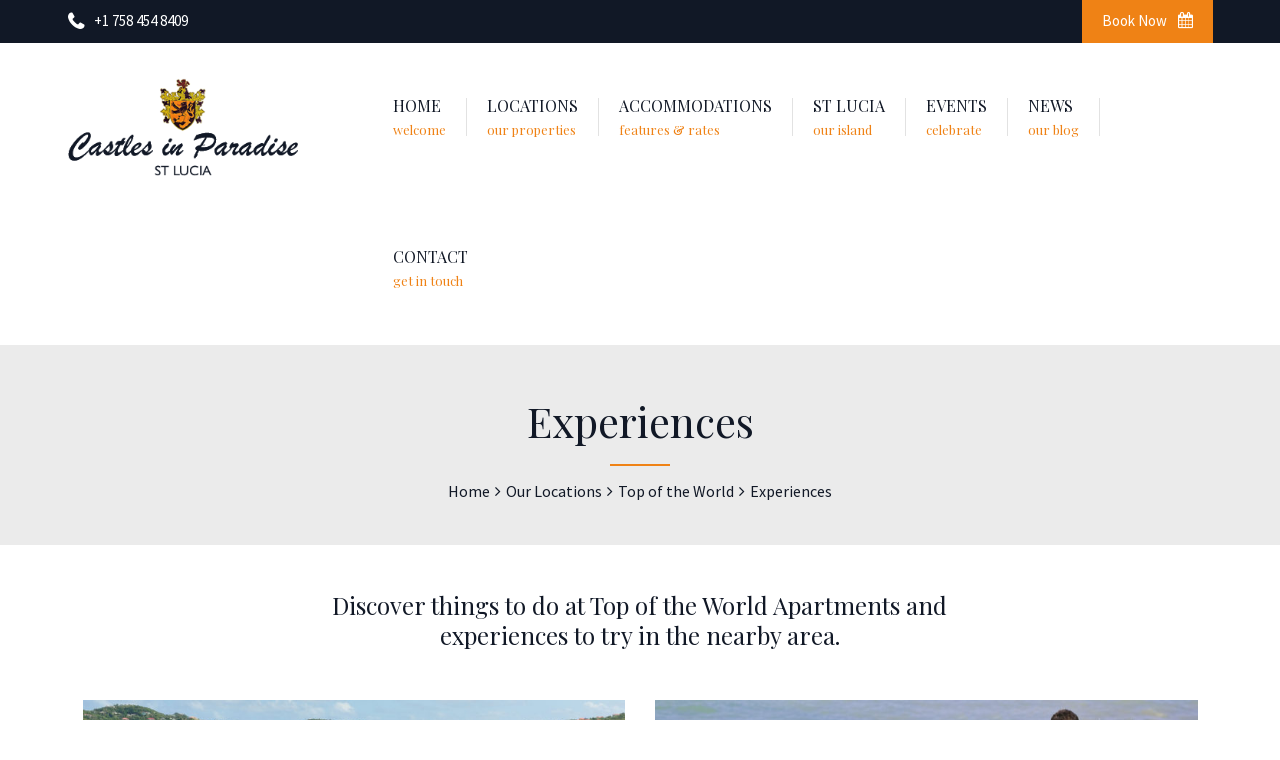

--- FILE ---
content_type: text/html; charset=UTF-8
request_url: https://www.castlesinparadise.com/locations/top-of-the-world/experiences/
body_size: 16299
content:

<!DOCTYPE html>
<html dir="ltr" lang="en-GB" prefix="og: https://ogp.me/ns#">

<!-- BEGIN head -->
<head>
	<!-- Google tag (gtag.js) -->
<script async src="https://www.googletagmanager.com/gtag/js?id=AW-17031973545"></script>
<script>
  window.dataLayer = window.dataLayer || [];
  function gtag(){dataLayer.push(arguments);}
  gtag('js', new Date());

  gtag('config', 'AW-17031973545');
</script>
	
	<!--Meta Tags-->
	<meta name="viewport" content="width=device-width, initial-scale=1"/>
	<meta http-equiv="Content-Type" content="text/html; charset=UTF-8" />
	<title>Experiences - Castles in Paradise Villa Resort - St Lucia</title>

		<!-- All in One SEO 4.9.3 - aioseo.com -->
	<meta name="robots" content="max-image-preview:large" />
	<link rel="canonical" href="https://www.castlesinparadise.com/locations/top-of-the-world/experiences/" />
	<meta name="generator" content="All in One SEO (AIOSEO) 4.9.3" />
		<meta property="og:locale" content="en_GB" />
		<meta property="og:site_name" content="Castles in Paradise Villa Resort - St Lucia - St Lucia Accommodation &amp; Villa Rentals" />
		<meta property="og:type" content="article" />
		<meta property="og:title" content="Experiences - Castles in Paradise Villa Resort - St Lucia" />
		<meta property="og:url" content="https://www.castlesinparadise.com/locations/top-of-the-world/experiences/" />
		<meta property="article:published_time" content="2017-07-17T16:36:25+00:00" />
		<meta property="article:modified_time" content="2018-08-14T14:54:39+00:00" />
		<meta name="twitter:card" content="summary_large_image" />
		<meta name="twitter:title" content="Experiences - Castles in Paradise Villa Resort - St Lucia" />
		<script type="application/ld+json" class="aioseo-schema">
			{"@context":"https:\/\/schema.org","@graph":[{"@type":"BreadcrumbList","@id":"https:\/\/www.castlesinparadise.com\/locations\/top-of-the-world\/experiences\/#breadcrumblist","itemListElement":[{"@type":"ListItem","@id":"https:\/\/www.castlesinparadise.com#listItem","position":1,"name":"Home","item":"https:\/\/www.castlesinparadise.com","nextItem":{"@type":"ListItem","@id":"https:\/\/www.castlesinparadise.com\/locations\/#listItem","name":"Our Locations"}},{"@type":"ListItem","@id":"https:\/\/www.castlesinparadise.com\/locations\/#listItem","position":2,"name":"Our Locations","item":"https:\/\/www.castlesinparadise.com\/locations\/","nextItem":{"@type":"ListItem","@id":"https:\/\/www.castlesinparadise.com\/locations\/top-of-the-world\/#listItem","name":"Top of the World"},"previousItem":{"@type":"ListItem","@id":"https:\/\/www.castlesinparadise.com#listItem","name":"Home"}},{"@type":"ListItem","@id":"https:\/\/www.castlesinparadise.com\/locations\/top-of-the-world\/#listItem","position":3,"name":"Top of the World","item":"https:\/\/www.castlesinparadise.com\/locations\/top-of-the-world\/","nextItem":{"@type":"ListItem","@id":"https:\/\/www.castlesinparadise.com\/locations\/top-of-the-world\/experiences\/#listItem","name":"Experiences"},"previousItem":{"@type":"ListItem","@id":"https:\/\/www.castlesinparadise.com\/locations\/#listItem","name":"Our Locations"}},{"@type":"ListItem","@id":"https:\/\/www.castlesinparadise.com\/locations\/top-of-the-world\/experiences\/#listItem","position":4,"name":"Experiences","previousItem":{"@type":"ListItem","@id":"https:\/\/www.castlesinparadise.com\/locations\/top-of-the-world\/#listItem","name":"Top of the World"}}]},{"@type":"Organization","@id":"https:\/\/www.castlesinparadise.com\/#organization","name":"Castles in Paradise Villa Resort - St Lucia","description":"St Lucia Accommodation & Villa Rentals","url":"https:\/\/www.castlesinparadise.com\/"},{"@type":"WebPage","@id":"https:\/\/www.castlesinparadise.com\/locations\/top-of-the-world\/experiences\/#webpage","url":"https:\/\/www.castlesinparadise.com\/locations\/top-of-the-world\/experiences\/","name":"Experiences - Castles in Paradise Villa Resort - St Lucia","inLanguage":"en-GB","isPartOf":{"@id":"https:\/\/www.castlesinparadise.com\/#website"},"breadcrumb":{"@id":"https:\/\/www.castlesinparadise.com\/locations\/top-of-the-world\/experiences\/#breadcrumblist"},"datePublished":"2017-07-17T09:36:25-04:00","dateModified":"2018-08-14T07:54:39-04:00"},{"@type":"WebSite","@id":"https:\/\/www.castlesinparadise.com\/#website","url":"https:\/\/www.castlesinparadise.com\/","name":"Castles in Paradise Villa Resort - St Lucia","description":"St Lucia Accommodation & Villa Rentals","inLanguage":"en-GB","publisher":{"@id":"https:\/\/www.castlesinparadise.com\/#organization"}}]}
		</script>
		<!-- All in One SEO -->

<link rel='dns-prefetch' href='//fonts.googleapis.com' />
<link rel='dns-prefetch' href='//www.googletagmanager.com' />
<link rel="alternate" type="application/rss+xml" title="Castles in Paradise Villa Resort - St Lucia &raquo; Feed" href="https://www.castlesinparadise.com/feed/" />
<link rel="alternate" type="application/rss+xml" title="Castles in Paradise Villa Resort - St Lucia &raquo; Comments Feed" href="https://www.castlesinparadise.com/comments/feed/" />
<link rel="alternate" title="oEmbed (JSON)" type="application/json+oembed" href="https://www.castlesinparadise.com/wp-json/oembed/1.0/embed?url=https%3A%2F%2Fwww.castlesinparadise.com%2Flocations%2Ftop-of-the-world%2Fexperiences%2F" />
<link rel="alternate" title="oEmbed (XML)" type="text/xml+oembed" href="https://www.castlesinparadise.com/wp-json/oembed/1.0/embed?url=https%3A%2F%2Fwww.castlesinparadise.com%2Flocations%2Ftop-of-the-world%2Fexperiences%2F&#038;format=xml" />
<style id='wp-img-auto-sizes-contain-inline-css' type='text/css'>
img:is([sizes=auto i],[sizes^="auto," i]){contain-intrinsic-size:3000px 1500px}
/*# sourceURL=wp-img-auto-sizes-contain-inline-css */
</style>
<style id='wp-emoji-styles-inline-css' type='text/css'>

	img.wp-smiley, img.emoji {
		display: inline !important;
		border: none !important;
		box-shadow: none !important;
		height: 1em !important;
		width: 1em !important;
		margin: 0 0.07em !important;
		vertical-align: -0.1em !important;
		background: none !important;
		padding: 0 !important;
	}
/*# sourceURL=wp-emoji-styles-inline-css */
</style>
<style id='wp-block-library-inline-css' type='text/css'>
:root{--wp-block-synced-color:#7a00df;--wp-block-synced-color--rgb:122,0,223;--wp-bound-block-color:var(--wp-block-synced-color);--wp-editor-canvas-background:#ddd;--wp-admin-theme-color:#007cba;--wp-admin-theme-color--rgb:0,124,186;--wp-admin-theme-color-darker-10:#006ba1;--wp-admin-theme-color-darker-10--rgb:0,107,160.5;--wp-admin-theme-color-darker-20:#005a87;--wp-admin-theme-color-darker-20--rgb:0,90,135;--wp-admin-border-width-focus:2px}@media (min-resolution:192dpi){:root{--wp-admin-border-width-focus:1.5px}}.wp-element-button{cursor:pointer}:root .has-very-light-gray-background-color{background-color:#eee}:root .has-very-dark-gray-background-color{background-color:#313131}:root .has-very-light-gray-color{color:#eee}:root .has-very-dark-gray-color{color:#313131}:root .has-vivid-green-cyan-to-vivid-cyan-blue-gradient-background{background:linear-gradient(135deg,#00d084,#0693e3)}:root .has-purple-crush-gradient-background{background:linear-gradient(135deg,#34e2e4,#4721fb 50%,#ab1dfe)}:root .has-hazy-dawn-gradient-background{background:linear-gradient(135deg,#faaca8,#dad0ec)}:root .has-subdued-olive-gradient-background{background:linear-gradient(135deg,#fafae1,#67a671)}:root .has-atomic-cream-gradient-background{background:linear-gradient(135deg,#fdd79a,#004a59)}:root .has-nightshade-gradient-background{background:linear-gradient(135deg,#330968,#31cdcf)}:root .has-midnight-gradient-background{background:linear-gradient(135deg,#020381,#2874fc)}:root{--wp--preset--font-size--normal:16px;--wp--preset--font-size--huge:42px}.has-regular-font-size{font-size:1em}.has-larger-font-size{font-size:2.625em}.has-normal-font-size{font-size:var(--wp--preset--font-size--normal)}.has-huge-font-size{font-size:var(--wp--preset--font-size--huge)}.has-text-align-center{text-align:center}.has-text-align-left{text-align:left}.has-text-align-right{text-align:right}.has-fit-text{white-space:nowrap!important}#end-resizable-editor-section{display:none}.aligncenter{clear:both}.items-justified-left{justify-content:flex-start}.items-justified-center{justify-content:center}.items-justified-right{justify-content:flex-end}.items-justified-space-between{justify-content:space-between}.screen-reader-text{border:0;clip-path:inset(50%);height:1px;margin:-1px;overflow:hidden;padding:0;position:absolute;width:1px;word-wrap:normal!important}.screen-reader-text:focus{background-color:#ddd;clip-path:none;color:#444;display:block;font-size:1em;height:auto;left:5px;line-height:normal;padding:15px 23px 14px;text-decoration:none;top:5px;width:auto;z-index:100000}html :where(.has-border-color){border-style:solid}html :where([style*=border-top-color]){border-top-style:solid}html :where([style*=border-right-color]){border-right-style:solid}html :where([style*=border-bottom-color]){border-bottom-style:solid}html :where([style*=border-left-color]){border-left-style:solid}html :where([style*=border-width]){border-style:solid}html :where([style*=border-top-width]){border-top-style:solid}html :where([style*=border-right-width]){border-right-style:solid}html :where([style*=border-bottom-width]){border-bottom-style:solid}html :where([style*=border-left-width]){border-left-style:solid}html :where(img[class*=wp-image-]){height:auto;max-width:100%}:where(figure){margin:0 0 1em}html :where(.is-position-sticky){--wp-admin--admin-bar--position-offset:var(--wp-admin--admin-bar--height,0px)}@media screen and (max-width:600px){html :where(.is-position-sticky){--wp-admin--admin-bar--position-offset:0px}}

/*# sourceURL=wp-block-library-inline-css */
</style><style id='global-styles-inline-css' type='text/css'>
:root{--wp--preset--aspect-ratio--square: 1;--wp--preset--aspect-ratio--4-3: 4/3;--wp--preset--aspect-ratio--3-4: 3/4;--wp--preset--aspect-ratio--3-2: 3/2;--wp--preset--aspect-ratio--2-3: 2/3;--wp--preset--aspect-ratio--16-9: 16/9;--wp--preset--aspect-ratio--9-16: 9/16;--wp--preset--color--black: #000000;--wp--preset--color--cyan-bluish-gray: #abb8c3;--wp--preset--color--white: #ffffff;--wp--preset--color--pale-pink: #f78da7;--wp--preset--color--vivid-red: #cf2e2e;--wp--preset--color--luminous-vivid-orange: #ff6900;--wp--preset--color--luminous-vivid-amber: #fcb900;--wp--preset--color--light-green-cyan: #7bdcb5;--wp--preset--color--vivid-green-cyan: #00d084;--wp--preset--color--pale-cyan-blue: #8ed1fc;--wp--preset--color--vivid-cyan-blue: #0693e3;--wp--preset--color--vivid-purple: #9b51e0;--wp--preset--gradient--vivid-cyan-blue-to-vivid-purple: linear-gradient(135deg,rgb(6,147,227) 0%,rgb(155,81,224) 100%);--wp--preset--gradient--light-green-cyan-to-vivid-green-cyan: linear-gradient(135deg,rgb(122,220,180) 0%,rgb(0,208,130) 100%);--wp--preset--gradient--luminous-vivid-amber-to-luminous-vivid-orange: linear-gradient(135deg,rgb(252,185,0) 0%,rgb(255,105,0) 100%);--wp--preset--gradient--luminous-vivid-orange-to-vivid-red: linear-gradient(135deg,rgb(255,105,0) 0%,rgb(207,46,46) 100%);--wp--preset--gradient--very-light-gray-to-cyan-bluish-gray: linear-gradient(135deg,rgb(238,238,238) 0%,rgb(169,184,195) 100%);--wp--preset--gradient--cool-to-warm-spectrum: linear-gradient(135deg,rgb(74,234,220) 0%,rgb(151,120,209) 20%,rgb(207,42,186) 40%,rgb(238,44,130) 60%,rgb(251,105,98) 80%,rgb(254,248,76) 100%);--wp--preset--gradient--blush-light-purple: linear-gradient(135deg,rgb(255,206,236) 0%,rgb(152,150,240) 100%);--wp--preset--gradient--blush-bordeaux: linear-gradient(135deg,rgb(254,205,165) 0%,rgb(254,45,45) 50%,rgb(107,0,62) 100%);--wp--preset--gradient--luminous-dusk: linear-gradient(135deg,rgb(255,203,112) 0%,rgb(199,81,192) 50%,rgb(65,88,208) 100%);--wp--preset--gradient--pale-ocean: linear-gradient(135deg,rgb(255,245,203) 0%,rgb(182,227,212) 50%,rgb(51,167,181) 100%);--wp--preset--gradient--electric-grass: linear-gradient(135deg,rgb(202,248,128) 0%,rgb(113,206,126) 100%);--wp--preset--gradient--midnight: linear-gradient(135deg,rgb(2,3,129) 0%,rgb(40,116,252) 100%);--wp--preset--font-size--small: 13px;--wp--preset--font-size--medium: 20px;--wp--preset--font-size--large: 36px;--wp--preset--font-size--x-large: 42px;--wp--preset--spacing--20: 0.44rem;--wp--preset--spacing--30: 0.67rem;--wp--preset--spacing--40: 1rem;--wp--preset--spacing--50: 1.5rem;--wp--preset--spacing--60: 2.25rem;--wp--preset--spacing--70: 3.38rem;--wp--preset--spacing--80: 5.06rem;--wp--preset--shadow--natural: 6px 6px 9px rgba(0, 0, 0, 0.2);--wp--preset--shadow--deep: 12px 12px 50px rgba(0, 0, 0, 0.4);--wp--preset--shadow--sharp: 6px 6px 0px rgba(0, 0, 0, 0.2);--wp--preset--shadow--outlined: 6px 6px 0px -3px rgb(255, 255, 255), 6px 6px rgb(0, 0, 0);--wp--preset--shadow--crisp: 6px 6px 0px rgb(0, 0, 0);}:where(.is-layout-flex){gap: 0.5em;}:where(.is-layout-grid){gap: 0.5em;}body .is-layout-flex{display: flex;}.is-layout-flex{flex-wrap: wrap;align-items: center;}.is-layout-flex > :is(*, div){margin: 0;}body .is-layout-grid{display: grid;}.is-layout-grid > :is(*, div){margin: 0;}:where(.wp-block-columns.is-layout-flex){gap: 2em;}:where(.wp-block-columns.is-layout-grid){gap: 2em;}:where(.wp-block-post-template.is-layout-flex){gap: 1.25em;}:where(.wp-block-post-template.is-layout-grid){gap: 1.25em;}.has-black-color{color: var(--wp--preset--color--black) !important;}.has-cyan-bluish-gray-color{color: var(--wp--preset--color--cyan-bluish-gray) !important;}.has-white-color{color: var(--wp--preset--color--white) !important;}.has-pale-pink-color{color: var(--wp--preset--color--pale-pink) !important;}.has-vivid-red-color{color: var(--wp--preset--color--vivid-red) !important;}.has-luminous-vivid-orange-color{color: var(--wp--preset--color--luminous-vivid-orange) !important;}.has-luminous-vivid-amber-color{color: var(--wp--preset--color--luminous-vivid-amber) !important;}.has-light-green-cyan-color{color: var(--wp--preset--color--light-green-cyan) !important;}.has-vivid-green-cyan-color{color: var(--wp--preset--color--vivid-green-cyan) !important;}.has-pale-cyan-blue-color{color: var(--wp--preset--color--pale-cyan-blue) !important;}.has-vivid-cyan-blue-color{color: var(--wp--preset--color--vivid-cyan-blue) !important;}.has-vivid-purple-color{color: var(--wp--preset--color--vivid-purple) !important;}.has-black-background-color{background-color: var(--wp--preset--color--black) !important;}.has-cyan-bluish-gray-background-color{background-color: var(--wp--preset--color--cyan-bluish-gray) !important;}.has-white-background-color{background-color: var(--wp--preset--color--white) !important;}.has-pale-pink-background-color{background-color: var(--wp--preset--color--pale-pink) !important;}.has-vivid-red-background-color{background-color: var(--wp--preset--color--vivid-red) !important;}.has-luminous-vivid-orange-background-color{background-color: var(--wp--preset--color--luminous-vivid-orange) !important;}.has-luminous-vivid-amber-background-color{background-color: var(--wp--preset--color--luminous-vivid-amber) !important;}.has-light-green-cyan-background-color{background-color: var(--wp--preset--color--light-green-cyan) !important;}.has-vivid-green-cyan-background-color{background-color: var(--wp--preset--color--vivid-green-cyan) !important;}.has-pale-cyan-blue-background-color{background-color: var(--wp--preset--color--pale-cyan-blue) !important;}.has-vivid-cyan-blue-background-color{background-color: var(--wp--preset--color--vivid-cyan-blue) !important;}.has-vivid-purple-background-color{background-color: var(--wp--preset--color--vivid-purple) !important;}.has-black-border-color{border-color: var(--wp--preset--color--black) !important;}.has-cyan-bluish-gray-border-color{border-color: var(--wp--preset--color--cyan-bluish-gray) !important;}.has-white-border-color{border-color: var(--wp--preset--color--white) !important;}.has-pale-pink-border-color{border-color: var(--wp--preset--color--pale-pink) !important;}.has-vivid-red-border-color{border-color: var(--wp--preset--color--vivid-red) !important;}.has-luminous-vivid-orange-border-color{border-color: var(--wp--preset--color--luminous-vivid-orange) !important;}.has-luminous-vivid-amber-border-color{border-color: var(--wp--preset--color--luminous-vivid-amber) !important;}.has-light-green-cyan-border-color{border-color: var(--wp--preset--color--light-green-cyan) !important;}.has-vivid-green-cyan-border-color{border-color: var(--wp--preset--color--vivid-green-cyan) !important;}.has-pale-cyan-blue-border-color{border-color: var(--wp--preset--color--pale-cyan-blue) !important;}.has-vivid-cyan-blue-border-color{border-color: var(--wp--preset--color--vivid-cyan-blue) !important;}.has-vivid-purple-border-color{border-color: var(--wp--preset--color--vivid-purple) !important;}.has-vivid-cyan-blue-to-vivid-purple-gradient-background{background: var(--wp--preset--gradient--vivid-cyan-blue-to-vivid-purple) !important;}.has-light-green-cyan-to-vivid-green-cyan-gradient-background{background: var(--wp--preset--gradient--light-green-cyan-to-vivid-green-cyan) !important;}.has-luminous-vivid-amber-to-luminous-vivid-orange-gradient-background{background: var(--wp--preset--gradient--luminous-vivid-amber-to-luminous-vivid-orange) !important;}.has-luminous-vivid-orange-to-vivid-red-gradient-background{background: var(--wp--preset--gradient--luminous-vivid-orange-to-vivid-red) !important;}.has-very-light-gray-to-cyan-bluish-gray-gradient-background{background: var(--wp--preset--gradient--very-light-gray-to-cyan-bluish-gray) !important;}.has-cool-to-warm-spectrum-gradient-background{background: var(--wp--preset--gradient--cool-to-warm-spectrum) !important;}.has-blush-light-purple-gradient-background{background: var(--wp--preset--gradient--blush-light-purple) !important;}.has-blush-bordeaux-gradient-background{background: var(--wp--preset--gradient--blush-bordeaux) !important;}.has-luminous-dusk-gradient-background{background: var(--wp--preset--gradient--luminous-dusk) !important;}.has-pale-ocean-gradient-background{background: var(--wp--preset--gradient--pale-ocean) !important;}.has-electric-grass-gradient-background{background: var(--wp--preset--gradient--electric-grass) !important;}.has-midnight-gradient-background{background: var(--wp--preset--gradient--midnight) !important;}.has-small-font-size{font-size: var(--wp--preset--font-size--small) !important;}.has-medium-font-size{font-size: var(--wp--preset--font-size--medium) !important;}.has-large-font-size{font-size: var(--wp--preset--font-size--large) !important;}.has-x-large-font-size{font-size: var(--wp--preset--font-size--x-large) !important;}
/*# sourceURL=global-styles-inline-css */
</style>

<style id='classic-theme-styles-inline-css' type='text/css'>
/*! This file is auto-generated */
.wp-block-button__link{color:#fff;background-color:#32373c;border-radius:9999px;box-shadow:none;text-decoration:none;padding:calc(.667em + 2px) calc(1.333em + 2px);font-size:1.125em}.wp-block-file__button{background:#32373c;color:#fff;text-decoration:none}
/*# sourceURL=/wp-includes/css/classic-themes.min.css */
</style>
<link rel='stylesheet' id='wp-components-css' href='https://www.castlesinparadise.com/wp-includes/css/dist/components/style.min.css?ver=6.9' type='text/css' media='all' />
<link rel='stylesheet' id='wp-preferences-css' href='https://www.castlesinparadise.com/wp-includes/css/dist/preferences/style.min.css?ver=6.9' type='text/css' media='all' />
<link rel='stylesheet' id='wp-block-editor-css' href='https://www.castlesinparadise.com/wp-includes/css/dist/block-editor/style.min.css?ver=6.9' type='text/css' media='all' />
<link rel='stylesheet' id='popup-maker-block-library-style-css' href='https://www.castlesinparadise.com/wp-content/plugins/popup-maker/dist/packages/block-library-style.css?ver=dbea705cfafe089d65f1' type='text/css' media='all' />
<link rel='stylesheet' id='collapscore-css-css' href='https://www.castlesinparadise.com/wp-content/plugins/jquery-collapse-o-matic/css/core_style.css?ver=1.0' type='text/css' media='all' />
<link rel='stylesheet' id='collapseomatic-css-css' href='https://www.castlesinparadise.com/wp-content/plugins/jquery-collapse-o-matic/css/light_style.css?ver=1.6' type='text/css' media='all' />
<link rel='stylesheet' id='rs-plugin-settings-css' href='https://www.castlesinparadise.com/wp-content/plugins/revslider/public/assets/css/settings.css?ver=5.4.8' type='text/css' media='all' />
<style id='rs-plugin-settings-inline-css' type='text/css'>
#rs-demo-id {}
/*# sourceURL=rs-plugin-settings-inline-css */
</style>
<link rel='stylesheet' id='sohohotel_booking_plugin_css-css' href='https://www.castlesinparadise.com/wp-content/plugins/sohohotel-booking/assets/css/style.css?ver=6.9' type='text/css' media='all' />
<link rel='stylesheet' id='style-css' href='https://www.castlesinparadise.com/wp-content/plugins/sohohotel-shortcodes-post-types/assets/css/style.css?ver=6.9' type='text/css' media='all' />
<link rel='stylesheet' id='sohohotel_color_gold-css' href='https://www.castlesinparadise.com/wp-content/themes/sohohotel/framework/css/color-gold.css?ver=6.9' type='text/css' media='all' />
<link rel='stylesheet' id='sohohotel_style-css' href='https://www.castlesinparadise.com/wp-content/themes/sohohotel/style.css?ver=6.9' type='text/css' media='all' />
<style id='sohohotel_style-inline-css' type='text/css'>
h1, h2, h3, h4, h5, h6, .header-wrapper-1 #primary-navigation,.header-wrapper-2 #primary-navigation, .header-wrapper-3 #primary-navigation, .header-wrapper-4 #primary-navigation, .rev-caption-wrapper-1 p, .table-wrapper table th, .main-content-lightbox table th, .dropcap, .vc_tta-tabs .vc_tta-title-text, .rooms-block-image .new-icon, .main-content .search-results-list li, .room-price-widget .from, .room-price-widget .price-detail, .booking-side h4, #open_datepicker .ui-datepicker-title, .step-icon, .step-title, .datepicker__month-name {
					font-family: 'Playfair Display', serif;
				}body, select, input, button, textarea, #reply-title small {
					font-family: 'Source Sans Pro', sans-serif;
				}.header-wrapper-1 .top-right-button,
				.header-wrapper-1 .navigation li ul li a:hover,
				.header-wrapper-1 .navigation li ul li.current-menu-item a,
				.header-wrapper-1 .navigation li ul li.current_page_item a,
				.header-wrapper-2 .top-right-button,
				.header-wrapper-2 .navigation li ul li a:hover,
				.header-wrapper-2 .navigation li ul li.current-menu-item a,
				.header-wrapper-2 .navigation li ul li.current_page_item a,
				.header-wrapper-3 .navigation li ul li a:hover,
				.header-wrapper-3 .navigation li ul li.current-menu-item a,
				.header-wrapper-3 .navigation li ul li.current_page_item a,
				.header-wrapper-3 .top-right-button,
				.header-wrapper-4 .top-right-button,
				.header-wrapper-4 .navigation li ul li a:hover,
				.header-wrapper-4 .navigation li ul li.current-menu-item a,
				.header-wrapper-4 .navigation li ul li.current_page_item a,
				.header-wrapper-4 .menu-button,
				.mobile-navigation-wrapper ul li a:hover,
				.slideshow-button-rooms,
				.slideshow-button-testimonials,
				.title-block-0,
				.table-wrapper table th,
				.footer table th,
				.button0,
				.button1:hover,
				.button3:hover,
				.button5:hover,
				.button2,
				.button4,
				.button6,
				.main-content button,
				#submit-button,
				.wpcf7-submit,
				.accordion h4:before,
				.toggle h4:before,
				.title-block-1,
				.booking-form button,
				.title-block-2,
				.rooms-block-image .new-icon,
				.owl-theme .owl-dots .owl-dot span,
				.view-details-button,
				.room-style-2 .image-room-price,
				.room-style-2 .rooms-block i,
				.pp_close,
				#page-header .title-block-5,
				.widget-block,
				.more-link,
				.page-not-found .title-block-5,
				.page-not-found form button,
				.main-content .search-results-form button,
				.page-pagination li span.current,
				.page-pagination li a:hover,
				.wp-pagenavi span.current,
				.wp-pagenavi a:hover,
				.post-pagination span,
				.post-pagination span:hover,
				.title-block-6,
				#ui-datepicker-div a:hover,
				.booking-side .edit-booking-button,
				.service_button,
				.booking-step-wrapper .step-icon-current,
				.ui-datepicker-calendar tbody tr td a:hover,
				#open_datepicker .ui-datepicker-calendar .dp-highlight .ui-state-default,
				.footer-bottom,
				.newsletter-form button,
				.footer .tnp-field input[type="submit"],
				.title-block-3,
				.title-block-4,
				.title-block6,
				.title-block8,
				.vc_tta-panels .vc_tta-panel-title:before,
				.main-content-lightbox .total-price-lightbox {
					background: #EF8215;
				}

				.pp_close {
					background: url("https://www.castlesinparadise.com/wp-content/themes/sohohotel/framework/images/close.png") no-repeat center #EF8215;
				}

				.content-wrapper ul li:before,
				.main-content ul li:before,
				.main-content blockquote:before,
				.main-content .social-links li i,
				.content-wrapper p a,
				.latest-news-block-content .news-meta .nm-news-date:before,
				.latest-news-block-content .news-meta .nm-news-comments:before,
				.testimonial-wrapper div span.qns-open-quote,
				.testimonial-wrapper div span.qns-close-quote,
				.news-block-wrapper .news-meta .nm-news-author:before,
				.news-block-wrapper .news-meta .nm-news-date:before,
				.news-block-wrapper .news-meta .nm-news-category:before,
				.news-block-wrapper .news-meta .nm-news-comments:before,
				.footer ul li:before,
				.booking-main .footer-social-icons-wrapper a {
					color: #EF8215;
				}

				.header-wrapper-1 .navigation li.current_page_item > a,
				.header-wrapper-1 .navigation li a:hover,
				.header-wrapper-2 .navigation li.current_page_item > a,
				.header-wrapper-2 .navigation li a:hover,
				.header-wrapper-1 .navigation li.current-menu-ancestor > a,
				.header-wrapper-2 .navigation li.current-menu-ancestor > a {
					border-bottom: #EF8215 3px solid;
				}

				.header-wrapper-4 .navigation li.current_page_item > a,
				.header-wrapper-4 .navigation li a:hover,
				.room-style-2 .rooms-block,
				.room-style-2 .room-1-cols .rooms-block,
				.room-style-2 .room-1-cols .rooms-block:last-child {
					border-bottom: #EF8215 2px solid;
				}

				.header-wrapper-3 .navigation li.current_page_item > a,
				.header-wrapper-3 .navigation li a:hover {
					border-top: #EF8215 3px solid;
				}

				#tabs .ui-tabs-nav li.ui-state-active {
					border-top: #EF8215 4px solid;
				}

				.vc_tta-color-grey.vc_tta-style-classic .vc_tta-tab.vc_active > a {
					border-top: #EF8215 4px solid !important;
				}

				.main-content blockquote {
					border-left: #EF8215 3px solid;
				}

				.button1:hover,
				.button3:hover,
				.button5:hover,
				.page-pagination li span.current,
				.page-pagination li a:hover,
				.wp-pagenavi span.current,
				.wp-pagenavi a:hover,
				.post-pagination span,
				.post-pagination span:hover {
					border: #EF8215 1px solid;
				}

				.owl-theme .owl-dots .owl-dot span, .owl-theme .owl-dots .owl-dot.active span {
					border: #EF8215 3px solid;
				}.header-wrapper-1 .top-bar-wrapper,
				.header-wrapper-2 .top-bar-wrapper,
				.header-wrapper-2 .navigation,
				.header-wrapper-3,
				.header-wrapper-3 .top-bar-wrapper,
				.header-wrapper-4 .top-bar-wrapper,
				.mobile-navigation-wrapper,
				.wide-booking-form,
				.our-rooms-section,
				.main-content .search-results-form,
				#ui-datepicker-div,
				.booking-background-image .booking-background-image-inner .booking-form,
				.sidebar-booking-form .booking-form,
				.room-price-widget .from,
				.room-price-widget .price-detail,
				.booking-side-wrapper,
				.booking-main-wrapper,
				.price-details .deposit,
				.price-details .total,
				.header-wrapper-2 .fixed-navigation-show-wrapper #primary-navigation,
				.header-wrapper-3 .fixed-navigation-show-wrapper #primary-navigation,
				.header-wrapper-4 .fixed-navigation-show-wrapper #primary-navigation,
				.header-wrapper-4,
				.content-wrapper table.sh_availability_calendar th,
				.room-guest-selection-input-wrapper {
					background: #111826;
				}

				.lightbox-title {
					background: #111826;
				}

				.step-icon {
					background: #111826;
				}

				.step-line {
					background: #111826;
				}

				.footer {
					background: #111826;
				}

				#open_datepicker .ui-datepicker-calendar .ui-datepicker-unselectable .ui-state-default,
				#open_datepicker tbody tr td a,
				#open_datepicker .ui-datepicker-calendar tbody tr td span {
					border-right: #111826 1px solid;
				}

				#open_datepicker .ui-datepicker-calendar .ui-datepicker-unselectable .ui-state-default,
				#open_datepicker .ui-datepicker-calendar tbody tr td a, 
				#open_datepicker .ui-datepicker-calendar tbody tr td span {
					border-bottom: #111826 1px solid;
				}

				#open_datepicker .ui-datepicker-prev:after,
				#open_datepicker .ui-datepicker-next:after,
				.booking-main .contact-list .phone-icon:before, 
				.booking-main .contact-list .fax-icon:before, 
				.booking-main .contact-list .email-icon:before, 
				.booking-main .contact-list .address-icon:before {
					color: #111826;
				}
				
				@media only screen and (max-width: 1020px) {
	
					.header-wrapper-4 {
					    background: #111826 !important;
					}
	
				}body {
					background: #111826;
				}body{background: #fff;}#page-header {background: #EBEBEB}#page-header, #page-header a, #page-header h1 {color: #111826;}.header-wrapper-1 .top-bar-wrapper, .header-wrapper-2 .top-bar-wrapper, .header-wrapper-3 .top-bar-wrapper, .header-wrapper-4 .top-bar-wrapper {background: #111826;}.top-bar-wrapper, .top-bar-wrapper p, .top-bar-wrapper p a, .top-bar-wrapper li, .top-bar-wrapper li a,
				.header-wrapper-1 .top-bar-wrapper .top-right-wrapper .language-menu p span, .header-wrapper-1 .top-bar-wrapper .top-right-wrapper .language-menu p a,
				.header-wrapper-2 .top-bar-wrapper .top-right-wrapper .language-menu p span, .header-wrapper-2 .top-bar-wrapper .top-right-wrapper .language-menu p a,
				.header-wrapper-3 .top-bar-wrapper .top-right-wrapper .language-menu p span, .header-wrapper-3 .top-bar-wrapper .top-right-wrapper .language-menu p a,
				.header-wrapper-4 .top-bar-wrapper .top-right-wrapper .language-menu p span, .header-wrapper-4 .top-bar-wrapper .top-right-wrapper .language-menu p a,
				.header-wrapper-1 .top-bar-wrapper a,
				.header-wrapper-2 .top-bar-wrapper a,
				.header-wrapper-3 .top-bar-wrapper a,
				.header-wrapper-4 .top-bar-wrapper a,
				.header-wrapper-1 .top-bar-wrapper .top-left-icons li.phone-icon:before,
				.header-wrapper-1 .top-bar-wrapper .top-left-icons li.map-icon:before,
				.header-wrapper-2 .top-bar-wrapper .top-left-icons li.phone-icon:before,
				.header-wrapper-2 .top-bar-wrapper .top-left-icons li.map-icon:before,
				.header-wrapper-3 .top-bar-wrapper .top-left-icons li.phone-icon:before,
				.header-wrapper-3 .top-bar-wrapper .top-left-icons li.map-icon:before,
				.header-wrapper-4 .top-bar-wrapper .top-left-icons li.phone-icon:before,
				.header-wrapper-4 .top-bar-wrapper .top-left-icons li.map-icon:before {color: #FFFFFF;}.header-wrapper-1 .top-bar-wrapper .top-right-wrapper .language-menu ul li:after,
				.header-wrapper-2 .top-bar-wrapper .top-right-wrapper .language-menu ul li:after,
				.header-wrapper-3 .top-bar-wrapper .top-right-wrapper .language-menu ul li:after,
				.header-wrapper-4 .top-bar-wrapper .top-right-wrapper .language-menu ul li:after {color: #EF8215;}.header-wrapper-1 .top-right-button, 
				.header-wrapper-2 .top-right-button, 
				.header-wrapper-3 .top-right-button, 
				.header-wrapper-4 .top-right-button {background: #EF8215;}.header-wrapper-1 a.top-right-button, 
				.header-wrapper-2 a.top-right-button, 
				.header-wrapper-3 a.top-right-button, 
				.header-wrapper-4 a.top-right-button {color: #FFFFFF;}.footer {background: #111826;}.footer,
				.footer h5,
				.footer a,
				.footer p,
				.footer p a,
				.footer li,
				.footer li a,
				.footer .contact-widget .cw-address:before,
				.footer .contact-widget .cw-phone:before,
				.footer .contact-widget .cw-cell:before {color: #FFFFFF;}.footer-bottom {background: #111826;}.footer-bottom, .footer-bottom p, .footer-bottom a {color: #FFFFFF;}.wide-booking-form,
				.booking-background-image .booking-background-image-inner .booking-form,
				.sidebar-booking-form .booking-form,
				.room-price-widget .from, .room-price-widget .price-detail {background: #111826;}.booking-form label, 
				.room-price-widget .price,
				.room-price-widget .from, .room-price-widget .price-detail {color: #FFFFFF;}.room-price-widget {border: 1px solid #111826;}.booking-form button, .room-selection-done-btn {background: #EF8215;}.booking-form button, .room-selection-done-btn, form .bookingbutton {color: #FFFFFF;}.footer{padding: 0;}.footer-bottom{margin: 0;}.page-not-found {
					background: url("  ") top center no-repeat;
				}.booking-page-wrapper {
					background: url("  ") no-repeat fixed center top;
				}.datepicker__inner, .datepicker__tooltip {background: #1C1C1C;}
				
				.datepicker__month-day {
					border-right: #1C1C1C 1px solid; 
					border-bottom: #1C1C1C 1px solid; 
				}
				
				.datepicker__month-name,
				.datepicker__week-days,
				.datepicker__month-day,
				.datepicker__month-day--hovering,
				.datepicker__close-button,
				.datepicker__close-button:hover {color: #FFFFFF;}
				
				.datepicker__month-button--prev:after,
				.datepicker__month-button--next:after,
				.datepicker__tooltip {background: #FFFFFF;}
				
				.datepicker__tooltip:after {
				border-left: 4px solid transparent;
				border-right: 4px solid transparent;
				border-top: 4px solid #FFFFFF;
				}.datepicker__month-day--invalid {color: #7B7B7B;}
				
				.datepicker__month-day--disabled {
					color: #7b7b7b;
					color: rgba(255, 255, 255, 0);
					border-right: #1c1c1c 1px solid;
					border-bottom: #1c1c1c 1px solid;
				}
				.datepicker__month-day--selected,
				.datepicker__month-day--first-day-selected,
				.datepicker__month-day--last-day-selected {color: #FFFFFF;}.datepicker__month-day {background: #424242;}.datepicker__month-day--hovering {background: #83795A;}.datepicker__week-days,
				.datepicker__month-caption {
					border-bottom: 1px solid #424242;
				}.datepicker__month-day--invalid {
					background: #292929;
				}

				.datepicker__month-day--disabled,
				.datepicker__month-day--disabled:hover {
					background: url("https://www.castlesinparadise.com/wp-content/themes/sohohotel/framework/images/unavailable.png") #292929 center;
				}.datepicker__month-day--selected, .datepicker__month-day--valid:hover, .datepicker__month-day--first-day-selected,
				.datepicker__month-day--last-day-selected {background: #B19F6A;}
				
				.datepicker__month-day--disabled:hover {
					background: url("https://www.castlesinparadise.com/wp-content/themes/sohohotel/framework/images/unavailable.png") #292929 center;
				}
				
				.datepicker__month-day--last-day-selected {background: #B19F6A !important;}
				.slide-title {
				-webkit-font-smoothing: antialiased;
				-moz-osx-font-smoothing: grayscale;
			}

			.slide-title span {
				font-style: italic;
			}

			.site-style-1 .rev_slider_wrapper-1 {
				margin: -2px 0 0 0 !important;
			}

			.site-style-2 .rev_slider_wrapper-1 {
				margin: -37px 0 0 0 !important;
			}

			.site-style-3 .rev_slider_wrapper-1,
			.site-style-4 .rev_slider_wrapper-1 {
				margin: 0 !important;
			}

			.slide-description {
				-webkit-font-smoothing: antialiased;
				-moz-osx-font-smoothing: grayscale;
			}

			.slider_no_margin {
				margin: 0;
			}

			.rev-caption-wrapper-1 h3 {
				font-size: 72px;
				color: #fff;
				line-height: 120%;
				width: 700px;
				text-align: left;
				margin: 0 auto;
				-webkit-font-smoothing: antialiased;
				-moz-osx-font-smoothing: grayscale;
			}

			.rev-caption-wrapper-1 p {
				color: #fff;
				-webkit-font-smoothing: antialiased;
				-moz-osx-font-smoothing: grayscale;
				font-size: 18px;
			}

			.rev-caption-wrapper-1 h3 span {
				font-style: italic;
			}

			.rev-custom-caption-1 h3 {
				font-size: 72px;
				color: #fff;
				line-height: 120%;
				width: 1110px;
				text-align: center;
			}

			.rev-custom-caption-2 h3 {
				font-size: 72px;
				color: #fff;
				line-height: 120%;
				width: 1110px;
				text-align: left;
			}

			.rev-custom-caption-2 .title-block-0 {
				width: 80px;
				height: 3px;
				margin: 25px 0 25px 0;
			}

			.rev-custom-caption-1 .title-block1 {
				width: 85px;
				height: 3px;
				margin: 20px auto 25px auto;
			}

			.rev-custom-caption-1 .slideshow-button-wrapper {
				margin: 0 auto;
				float: none;
				width: 340px;
			}

			.rev-custom-caption-1 p {
				font-size: 18px;
				color: #fff;
				line-height: 160%;
				margin: 0 0 25px 0;
				text-align: left;
			}

			.rev-custom-caption-1 p {
				font-size: 18px;
				color: #fff;
				line-height: 160%;
				margin: 0 0 25px 0;
				text-align: center;
			}

			.tparrows {
				background: none !important;
			}

			.tparrows:after {
				-webkit-border-radius: 99%; 
				-moz-border-radius: 99%;
				-o-border-radius: 99%;
				border-radius: 99%;
				color: #fff;
				font-size: 40px;
				border: #fff 3px solid;
				position: absolute;
				z-index: 10;
				line-height: 65px;
				text-align: center;
				font-weight: 300;
				top: -10px; 
				font-family: "FontAwesome";
			}

			.tp-rightarrow.tparrows:after {
				content: "\f105";
				left: -41px;
				width: 52px;
				padding: 0 3px 0 10px;
			}

			.tp-leftarrow.tparrows:after {
				content: "\f104";
				left: 15px;
				width: 43px;
				padding: 0 12px 0 10px;
			}

			.tparrows.tp-leftarrow:before,
			.tparrows.tp-rightarrow:before {
				content: "" !important;
			}

			.slideshow-button {
				border-radius: 30px;
				color: #fff;
				display: inline-table;
				float: left;
				font-size: 16px;
				margin: 5px 0 0;
				padding: 16px 35px;
			}

			.slideshow-button-rooms {
				margin: 0 14px 0 0;
			}

			.slideshow-button-rooms,
			.slideshow-button-testimonials {
				padding: 15px 25px 15px 25px;
				color: #fff;
				font-size: 16px;
				-webkit-border-radius: 30px; 
				-moz-border-radius: 30px;
				-o-border-radius: 30px;
				border-radius: 30px;
				font-weight: 400;
			}

			.slideshow-button-rooms i,
			.slideshow-button-testimonials i {
				font-size: 20px;
				margin: 0 0 0 8px;
			}

			.title-block-0 {
				width: 80px;
				height: 3px;
				margin: 25px auto 25px auto;
			}

			.rev_slider_wrapper-2 {
				margin: 0 0 30px 0;
			}.booking-form-input-4,
				label[for="book_room_children_1"],
				label[for="book_room_children_2"],
				label[for="book_room_children_3"],
				label[for="book_room_children_4"],
				label[for="book_room_children_5"],
				label[for="book_room_children_6"],
				label[for="book_room_children_7"],
				label[for="book_room_children_8"],
				label[for="book_room_children_9"],
				label[for="book_room_children_10"],
				#book_room_children_1,
				#book_room_children_2,
				#book_room_children_3,
				#book_room_children_4,
				#book_room_children_5,
				#book_room_children_6,
				#book_room_children_7,
				#book_room_children_8,
				#book_room_children_9,
				#book_room_children_10 {
				display: none !important;
				}
				
				.wide-booking-form .booking-form-input-1, .wide-booking-form .booking-form-input-2, .wide-booking-form .booking-form-input-3, .wide-booking-form .booking-form-input-4, .wide-booking-form .booking-form-input-5 {
					width: calc(25% - 8px);
				}
				
				.booking-background-image .booking-background-image-inner .booking-form .booking-form-input-3 .qns-one-half {
					width: 100%;
				}
				
				.adult-child-wrapper .one-half {
					width: 100%;
				}
				
				.adult-child-wrapper {
					width: calc(100% - 70px);
				}
				
				.sidebar-booking-form .booking-form .booking-form-input-3 .qns-one-half {
					width: 100%;
				}
				
				.booking-background-image-inner .booking-form-input-3 .qns-one-half:nth-child(2n) {
					display: none;
				}
				
				.wide-booking-form .booking-form-3 .booking-form-input-1, .wide-booking-form .booking-form-3 .booking-form-input-2, .wide-booking-form .booking-form-3 .booking-form-input-3, .wide-booking-form .booking-form-3 .booking-form-input-4, .wide-booking-form .booking-form-3 .booking-form-input-5 {
					width: calc(20% - 8px);
				}
				
				.wide-booking-form .booking-form-3 .child-selection-wrapper,
				.sidebar-booking-form .booking-form .child-selection-wrapper {
					display: none;
				}
				
				.wide-booking-form .booking-form-3 .adult-selection-wrapper,
				.sidebar-booking-form .booking-form .adult-selection-wrapper {
					width: 100%;
				}
/*# sourceURL=sohohotel_style-inline-css */
</style>
<link rel='stylesheet' id='prettyPhoto-css' href='https://www.castlesinparadise.com/wp-content/themes/sohohotel/framework/css/prettyPhoto.css?ver=6.9' type='text/css' media='all' />
<link rel='stylesheet' id='owlcarousel-css' href='https://www.castlesinparadise.com/wp-content/themes/sohohotel/framework/css/owl.carousel.css?ver=6.9' type='text/css' media='all' />
<link rel='stylesheet' id='sohohotel_responsive-css' href='https://www.castlesinparadise.com/wp-content/themes/sohohotel/framework/css/responsive.css?ver=6.9' type='text/css' media='all' />
<link rel='stylesheet' id='fontawesome-css' href='https://www.castlesinparadise.com/wp-content/themes/sohohotel/framework/css/font-awesome/css/font-awesome.min.css?ver=6.9' type='text/css' media='all' />
<link rel='stylesheet' id='sohohotel_fonts-css' href='//fonts.googleapis.com/css?family=Playfair+Display%3A400%2C400i%2C700%2C700i%2C900%2C900i%09%09%09%7CSource+Sans+Pro%3A400%2C200%2C200italic%2C300%2C300italic%2C400italic%2C600%2C600italic%2C700%2C700italic%2C900%2C900italic%09%09%09&#038;ver=1.0.0' type='text/css' media='all' />
<link rel='stylesheet' id='newsletter-css' href='https://www.castlesinparadise.com/wp-content/plugins/newsletter/style.css?ver=9.1.1' type='text/css' media='all' />
<link rel='stylesheet' id='wp-pagenavi-css' href='https://www.castlesinparadise.com/wp-content/plugins/wp-pagenavi/pagenavi-css.css?ver=2.70' type='text/css' media='all' />
<link rel='stylesheet' id='js_composer_front-css' href='https://www.castlesinparadise.com/wp-content/plugins/js_composer/assets/css/js_composer.min.css?ver=5.5' type='text/css' media='all' />
<script type="text/javascript" src="https://www.castlesinparadise.com/wp-includes/js/jquery/jquery.min.js?ver=3.7.1" id="jquery-core-js"></script>
<script type="text/javascript" src="https://www.castlesinparadise.com/wp-includes/js/jquery/jquery-migrate.min.js?ver=3.4.1" id="jquery-migrate-js"></script>
<script type="text/javascript" src="https://www.castlesinparadise.com/wp-content/plugins/revslider/public/assets/js/jquery.themepunch.tools.min.js?ver=5.4.8" id="tp-tools-js"></script>
<script type="text/javascript" src="https://www.castlesinparadise.com/wp-content/plugins/revslider/public/assets/js/jquery.themepunch.revolution.min.js?ver=5.4.8" id="revmin-js"></script>
<script type="text/javascript" src="https://www.castlesinparadise.com/wp-content/plugins/sohohotel-booking/assets/js/mutationobserver.js?ver=6.9" id="sohohotel_mutationobserver_js-js"></script>
<script type="text/javascript" src="https://www.castlesinparadise.com/wp-content/plugins/sohohotel-booking/assets/js/fecha.min.js?ver=6.9" id="sohohotel_fecha_js-js"></script>
<script type="text/javascript" src="https://www.castlesinparadise.com/wp-content/plugins/sohohotel-booking/assets/js/hotel-datepicker.js?ver=6.9" id="sohohotel_hotel_datepicker_js-js"></script>
<script type="text/javascript" src="https://www.castlesinparadise.com/wp-content/plugins/sohohotel-booking/assets/js/scripts.js?ver=6.9" id="sohohotel_booking_js-js"></script>
<script type="text/javascript" id="sohohotel_booking_js-js-after">
/* <![CDATA[ */
	var sohohotel_booking_AJAX_URL = 'https://www.castlesinparadise.com/wp-admin/admin-ajax.php';
	var sohohotel_bookingLoadingImage = 'https://www.castlesinparadise.com/wp-content/plugins/sohohotel-booking/assets/images/loading.gif';
	var datepickerDateFormat = 'mm/dd/yy';
	var sohohotel_bookingMinBookPeriod = '4';
	var sohohotel_booking_length_error_msg = 'The minimum booking period is 4 night(s)';
	var sohohotel_date_msg = 'Please make sure the check in date is before the check out date and that both fields are filled out';
	var sohohotel_terms_msg = 'You must accept the terms &amp; conditions before placing your booking';
	var sohohotel_required_msg = 'Please fill out all the required fields marked with a *';
	var sohohotel_invalid_email_msg = 'Please enter a valid email address';
	var sohohotel_invalid_phone_msg = 'Phone number should only contain numbers';
	var sohohotel_check_in_txt = 'Check In';
	var sohohotel_max_rooms = '2';
	var sohohotel_check_out_txt = 'Check Out';
	var sohohotel_datepicker_days = ['Su', 'Mo', 'Tu', 'We', 'Th', 'Fr', 'Sa'];
	var sohohotel_datepicker_months = ['January', 'February', 'March', 'April', 'May', 'June', 'July', 'August', 'September', 'October', 'November', 'December'];
	var sohohotel_dp_selected = 'Your stay:';
	var sohohotel_dp_night = 'Night';
	var sohohotel_dp_nights = 'Nights';
	var sohohotel_dp_button = 'Close';
	var sohohotel_dp_checkin_disabled = 'Check-in disabled';
	var sohohotel_dp_checkout_disabled = 'Check-out disabled';
	var sohohotel_dp_error_more = 'Date range should not be more than 1 night';
	var sohohotel_dp_error_more_plural = 'Date range should not be more than %d nights';
	var sohohotel_dp_error_less = 'Date range should not be less than 1 night';
	var sohohotel_dp_error_less_plural = 'Date range should not be less than %d nights';
	var sohohotel_dp_info_more = 'Please select a date range of at least 1 night';
	var sohohotel_dp_info_more_plural = 'Please select a date range of at least %d nights';
	var sohohotel_dp_info_range = 'Please select a date range between %d and %d nights';
	var sohohotel_dp_info_default = 'Please select a date range';
	var sohohotel_blocked_dates_all = [''];
	var sohohotel_terms_set = 'true';
//# sourceURL=sohohotel_booking_js-js-after
/* ]]> */
</script>
<script type="text/javascript" src="https://www.castlesinparadise.com/wp-content/plugins/sohohotel-shortcodes-post-types/assets/js/fontawesome-markers.min.js?ver=6.9" id="fontawesomemarkers-js"></script>
<link rel="https://api.w.org/" href="https://www.castlesinparadise.com/wp-json/" /><link rel="alternate" title="JSON" type="application/json" href="https://www.castlesinparadise.com/wp-json/wp/v2/pages/1685" /><meta name="generator" content="WordPress 6.9" />
<link rel='shortlink' href='https://www.castlesinparadise.com/?p=1685' />
<meta name="generator" content="Redux 4.5.10" /><meta name="generator" content="Site Kit by Google 1.170.0" /><!-- Google Tag Manager -->
<script>(function(w,d,s,l,i){w[l]=w[l]||[];w[l].push({'gtm.start':
new Date().getTime(),event:'gtm.js'});var f=d.getElementsByTagName(s)[0],
j=d.createElement(s),dl=l!='dataLayer'?'&l='+l:'';j.async=true;j.src=
'https://www.googletagmanager.com/gtm.js?id='+i+dl;f.parentNode.insertBefore(j,f);
})(window,document,'script','dataLayer','GTM-TX6MZ4K8');</script>
<!-- End Google Tag Manager -->    <script type="text/javascript">var ajaxurl = 'https://www.castlesinparadise.com/wp-admin/admin-ajax.php';</script>
    <meta name="generator" content="Powered by WPBakery Page Builder - drag and drop page builder for WordPress."/>
<!--[if lte IE 9]><link rel="stylesheet" type="text/css" href="https://www.castlesinparadise.com/wp-content/plugins/js_composer/assets/css/vc_lte_ie9.min.css" media="screen"><![endif]--><meta name="generator" content="Powered by Slider Revolution 5.4.8 - responsive, Mobile-Friendly Slider Plugin for WordPress with comfortable drag and drop interface." />
<script type="text/javascript">function setREVStartSize(e){									
						try{ e.c=jQuery(e.c);var i=jQuery(window).width(),t=9999,r=0,n=0,l=0,f=0,s=0,h=0;
							if(e.responsiveLevels&&(jQuery.each(e.responsiveLevels,function(e,f){f>i&&(t=r=f,l=e),i>f&&f>r&&(r=f,n=e)}),t>r&&(l=n)),f=e.gridheight[l]||e.gridheight[0]||e.gridheight,s=e.gridwidth[l]||e.gridwidth[0]||e.gridwidth,h=i/s,h=h>1?1:h,f=Math.round(h*f),"fullscreen"==e.sliderLayout){var u=(e.c.width(),jQuery(window).height());if(void 0!=e.fullScreenOffsetContainer){var c=e.fullScreenOffsetContainer.split(",");if (c) jQuery.each(c,function(e,i){u=jQuery(i).length>0?u-jQuery(i).outerHeight(!0):u}),e.fullScreenOffset.split("%").length>1&&void 0!=e.fullScreenOffset&&e.fullScreenOffset.length>0?u-=jQuery(window).height()*parseInt(e.fullScreenOffset,0)/100:void 0!=e.fullScreenOffset&&e.fullScreenOffset.length>0&&(u-=parseInt(e.fullScreenOffset,0))}f=u}else void 0!=e.minHeight&&f<e.minHeight&&(f=e.minHeight);e.c.closest(".rev_slider_wrapper").css({height:f})					
						}catch(d){console.log("Failure at Presize of Slider:"+d)}						
					};</script>
		<style type="text/css" id="wp-custom-css">
			.our-rooms-section .rooms-block-content a {
  color: #111826;
}

.rooms-block-wrapper .rooms-block ul li span {
  color: #ef8215;
  font-weight: bold;
}

.content-wrapper .latest-news-block-content h4 {
  color: #111826;
}

.latest-news-block-content .news-meta .nm-news-date {
  color: #111826;
}

.latest-news-block-content .latest-news-excerpt p {
  color: #111826;
}

.header-wrapper-1 .navigation li a strong {
  font-size: 16px;
  color: #111826;
  font-weight: normal;
}

#page-header h1 {
  color: #111826;
  font-size: 42px;
}

.wpb_text_column :last-child {
  color: #111826;
  line-height: 30px;
}

.content-wrapper h3 {
  color: #111826;
  margin-bottom: 20px;
}

.qns-welcome-section p {
  color: #111826;
  margin-bottom: 20px;
}

.footer p.footer-message {
  text-align: center;
}

.qns-welcome-section h3 {
  line-height: 30px;
  color: #111826;
}

.our-rooms-section h3 {
  color: #ffffff;
  font-size: 42px;
}

h3.center-title {
  font-size: 42px;
}

.content-wrapper h4 {
  font-size: 28px;
  color: #111826;
  line-height: 30px;
}

.main-content .contact-details-list li:first-child {
  color: #111826;
  line-height: 30px;
  font-size: 16px;
}

.button0 {
  color: #ef8215;
  background-color: #ffffff;
  border-style: solid;
  border-color: #ef8215;
  border-width: 1px;
}

.view-details-button {
  color: #ef8215;
  background-color: #ffffff;
  border-width: 1px;
  border-color: #ef8215;
  border-style: solid;
}

.our-rooms-section .rooms-block-content h4 {
  font-size: 18px;
}

.content-wrapper h6 {
  color: #ef8215;
  font-weight: bold;
  font-size: 20px;
  line-height: 10px;
  margin-left: 15px;
  padding-left: 20px;
  margin-top: 10px;
  text-decoration: underline;
}

.site-style-1 #page-header {
  margin-bottom: 30px;
}

.content-wrapper h2 {
  font-size: 24px;
}

.title-block-1 {
  margin-bottom: 20px;
}

.content-wrapper h1 {
  margin-bottom: 20px;
}

.content-wrapper-standard {
  margin-top: 15px;
}



.header-wrapper-1 .navigation li a span {
  color: #ef8215;
}		</style>
		<noscript><style type="text/css"> .wpb_animate_when_almost_visible { opacity: 1; }</style></noscript>	
<!-- END head -->
<link rel='stylesheet' id='so-css-sohohotel-css' href='https://www.castlesinparadise.com/wp-content/uploads/so-css/so-css-sohohotel.css?ver=1530869504' type='text/css' media='all' />
<link rel='stylesheet' id='redux-custom-fonts-css' href='//www.castlesinparadise.com/wp-content/uploads/redux/custom-fonts/fonts.css?ver=1674174282' type='text/css' media='all' />
</head>



<!-- BEGIN body -->
<body data-rsssl=1 class="wp-singular page-template-default page page-id-1685 page-parent page-child parent-pageid-1494 wp-theme-sohohotel wpb-js-composer js-comp-ver-5.5 vc_responsive">
	
	<!-- BEGIN .outer-wrapper -->
	<div class="outer-wrapper site-style-1 full-width">
	
	<!-- BEGIN .boxed-wrapper -->
	<div class="boxed-wrapper">
		
					
			<!-- BEGIN .header-wrapper-1 -->
			<div class="header-wrapper-1 clearfix">

				<!-- BEGIN .top-bar-wrapper -->
				<div class="top-bar-wrapper">

					<!-- BEGIN .top-bar -->
					<div class="top-bar clearfix">

						<!-- BEGIN .top-left-icons -->
						<ul class="top-left-icons clearfix">
							<li class="phone-icon">+1 758 454 8409 </li>													<!-- END .top-left-icons -->
						</ul>

						<!-- BEGIN .top-right-wrapper -->
						<div class="top-right-wrapper clearfix">
							
														
															
								<a  href="https://www.castlesinparadise.com/bookings/" class="top-right-button">Book Now <i class="fa fa-calendar"></i></a>
								
														
						<!-- END .top-right-wrapper -->
						</div>

					<!-- END .top-bar -->
					</div>

				<!-- END .top-bar-wrapper -->
				</div>

				<!-- BEGIN .logo-navigation-wrapper -->
				<div class="logo-navigation-wrapper clearfix">

					<!-- BEGIN .logo -->
					<div class="logo">

													<a href="https://www.castlesinparadise.com/"><img src="https://www.castlesinparadise.com/wp-content/uploads/2017/05/castles-in-paradise-logo.png" alt="" /></a>
						
					<!-- END .logo -->
					</div>

					<!-- BEGIN #primary-navigation -->
					<nav id="primary-navigation" class="navigation-wrapper fixed-navigation clearfix">

						<!-- BEGIN .navigation-inner -->
						<div class="navigation-inner clearfix">

							<!-- BEGIN .logo -->
							<div class="logo">

																	<a href="https://www.castlesinparadise.com/"><img src="https://www.castlesinparadise.com/wp-content/uploads/2017/05/castles-in-paradise-logo.png" alt="" /></a>
								
							<!-- END .logo -->
							</div>

							<!-- BEGIN .navigation -->
							<div class="navigation">

								<ul><li  class="menu-item menu-item-type-post_type menu-item-object-page menu-item-home menu-item-2760"><a href="https://www.castlesinparadise.com/"><strong>Home<span>welcome</span></strong></a></li>
<li  class="menu-item menu-item-type-post_type menu-item-object-page current-page-ancestor menu-item-2355"><a href="https://www.castlesinparadise.com/locations/"><strong>Locations<span>our properties</span></strong></a></li>
<li  class="menu-item menu-item-type-post_type menu-item-object-page menu-item-3208"><a href="https://www.castlesinparadise.com/accommodations/"><strong>Accommodations<span>features &#038; rates</span></strong></a></li>
<li  class="menu-item menu-item-type-post_type menu-item-object-page menu-item-2358"><a href="https://www.castlesinparadise.com/st-lucia/"><strong>St Lucia<span>our island</span></strong></a></li>
<li  class="menu-item menu-item-type-post_type menu-item-object-page menu-item-3232"><a href="https://www.castlesinparadise.com/events/"><strong>Events<span>celebrate</span></strong></a></li>
<li  class="menu-item menu-item-type-post_type menu-item-object-page menu-item-2352"><a href="https://www.castlesinparadise.com/news/"><strong>News<span>our blog</span></strong></a></li>
<li  class="menu-item menu-item-type-post_type menu-item-object-page menu-item-has-children menu-item-2788"><a href="https://www.castlesinparadise.com/contact/"><strong>Contact<span>get in touch</span></strong></a>
<ul class="sub-menu">
	<li  class="menu-item menu-item-type-post_type menu-item-object-page menu-item-4137"><a href="https://www.castlesinparadise.com/testimonials/">Testimonials</a></li>
	<li  class="menu-item menu-item-type-post_type menu-item-object-page menu-item-4136"><a href="https://www.castlesinparadise.com/locations/savannes-bay-vieux-fort/reviews/">Leave a Review</a></li>
</ul>
</li>
</ul>
							<!-- END .navigation -->
							</div>

						<!-- END .navigation-inner -->
						</div>
						
						<div class="clearboth"></div>

					<!-- END #primary-navigation -->
					</nav>

					<a href="#" id="mobile-navigation-btn"><i class="fa fa-bars"></i></a>

				<!-- END .logo-navigation-wrapper -->
				</div>

				<!-- BEGIN .mobile-navigation-wrapper -->
				<div class="mobile-navigation-wrapper">

					<ul><li  class="menu-item menu-item-type-post_type menu-item-object-page menu-item-home menu-item-2760"><a href="https://www.castlesinparadise.com/"><strong>Home<span>welcome</span></strong></a></li>
<li  class="menu-item menu-item-type-post_type menu-item-object-page current-page-ancestor menu-item-2355"><a href="https://www.castlesinparadise.com/locations/"><strong>Locations<span>our properties</span></strong></a></li>
<li  class="menu-item menu-item-type-post_type menu-item-object-page menu-item-3208"><a href="https://www.castlesinparadise.com/accommodations/"><strong>Accommodations<span>features &#038; rates</span></strong></a></li>
<li  class="menu-item menu-item-type-post_type menu-item-object-page menu-item-2358"><a href="https://www.castlesinparadise.com/st-lucia/"><strong>St Lucia<span>our island</span></strong></a></li>
<li  class="menu-item menu-item-type-post_type menu-item-object-page menu-item-3232"><a href="https://www.castlesinparadise.com/events/"><strong>Events<span>celebrate</span></strong></a></li>
<li  class="menu-item menu-item-type-post_type menu-item-object-page menu-item-2352"><a href="https://www.castlesinparadise.com/news/"><strong>News<span>our blog</span></strong></a></li>
<li  class="menu-item menu-item-type-post_type menu-item-object-page menu-item-has-children menu-item-2788"><a href="https://www.castlesinparadise.com/contact/"><strong>Contact<span>get in touch</span></strong></a>
<ul class="sub-menu">
	<li  class="menu-item menu-item-type-post_type menu-item-object-page menu-item-4137"><a href="https://www.castlesinparadise.com/testimonials/">Testimonials</a></li>
	<li  class="menu-item menu-item-type-post_type menu-item-object-page menu-item-4136"><a href="https://www.castlesinparadise.com/locations/savannes-bay-vieux-fort/reviews/">Leave a Review</a></li>
</ul>
</li>
</ul>
				<!-- END .mobile-navigation-wrapper -->
				</div>

			<!-- END .header-wrapper-1 -->
			</div>
			
		
<div id="page-header" >
	<h1>Experiences</h1>
	<div class="title-block-5"></div>
	<p><span><a href="https://www.castlesinparadise.com/" ><span>Home</span></a></span> <span class="sep"><i class="fa fa-angle-right"></i></span> <span><a href="https://www.castlesinparadise.com/locations/"><span>Our Locations</span></a></span> <span class="sep"><i class="fa fa-angle-right"></i></span> <span><a href="https://www.castlesinparadise.com/locations/top-of-the-world/"><span>Top of the World</span></a></span> <span class="sep"><i class="fa fa-angle-right"></i></span> <span class="current">Experiences</span></p></div>

 
	
	<!-- BEGIN .content-wrapper -->
	<div class="content-wrapper-max-width content-wrapper clearfix">
	

	<!-- BEGIN .main-content -->
	<div class="main-content main-content-full">
		
					<div  class="wpb_row vc_row-fluid content-wrapper content-wrapper-standard clearfix   " style="padding-left: 0px; padding-right: 0px; "><div class="col span_12 "><div class="wpb_column vc_column_container vc_col-sm-2"><div class="vc_column-inner "><div class="wpb_wrapper"></div></div></div><div class="wpb_column vc_column_container vc_col-sm-8"><div class="vc_column-inner "><div class="wpb_wrapper">
	<div class="wpb_text_column wpb_content_element " >
		<div class="wpb_wrapper">
			<h3 style="text-align: center;"><span style="color: #111826;">Discover things to do at Top of the World Apartments and experiences to try in the nearby area.</span></h3>

		</div>
	</div>
</div></div></div><div class="wpb_column vc_column_container vc_col-sm-2"><div class="vc_column-inner "><div class="wpb_wrapper"></div></div></div></div></div><div  class="wpb_row vc_row-fluid content-wrapper content-wrapper-standard clearfix   " style="padding-left: 0px; padding-right: 0px; margin-bottom: 70px; "><div class="col span_12 "><div class="wpb_column vc_column_container vc_col-sm-6"><div class="vc_column-inner "><div class="wpb_wrapper">
	<div  class="wpb_single_image wpb_content_element vc_align_center">
		
		<figure class="wpb_wrapper vc_figure">
			<a href="/locations/top-of-the-world/experiences/beaches/" target="_self" class="vc_single_image-wrapper   vc_box_border_grey"><img fetchpriority="high" decoding="async" width="640" height="300" src="https://www.castlesinparadise.com/wp-content/uploads/2017/05/rodney-bay-beach-st-lucia-1024x480.jpg" class="vc_single_image-img attachment-large" alt="Beach at Rodney Bay, St Lucia" srcset="https://www.castlesinparadise.com/wp-content/uploads/2017/05/rodney-bay-beach-st-lucia-1024x480.jpg 1024w, https://www.castlesinparadise.com/wp-content/uploads/2017/05/rodney-bay-beach-st-lucia-300x141.jpg 300w, https://www.castlesinparadise.com/wp-content/uploads/2017/05/rodney-bay-beach-st-lucia-768x360.jpg 768w, https://www.castlesinparadise.com/wp-content/uploads/2017/05/rodney-bay-beach-st-lucia-213x100.jpg 213w, https://www.castlesinparadise.com/wp-content/uploads/2017/05/rodney-bay-beach-st-lucia-1140x534.jpg 1140w, https://www.castlesinparadise.com/wp-content/uploads/2017/05/rodney-bay-beach-st-lucia-255x120.jpg 255w, https://www.castlesinparadise.com/wp-content/uploads/2017/05/rodney-bay-beach-st-lucia-171x80.jpg 171w, https://www.castlesinparadise.com/wp-content/uploads/2017/05/rodney-bay-beach-st-lucia-85x40.jpg 85w, https://www.castlesinparadise.com/wp-content/uploads/2017/05/rodney-bay-beach-st-lucia-480x225.jpg 480w, https://www.castlesinparadise.com/wp-content/uploads/2017/05/rodney-bay-beach-st-lucia-500x234.jpg 500w, https://www.castlesinparadise.com/wp-content/uploads/2017/05/rodney-bay-beach-st-lucia-750x352.jpg 750w, https://www.castlesinparadise.com/wp-content/uploads/2017/05/rodney-bay-beach-st-lucia-360x169.jpg 360w, https://www.castlesinparadise.com/wp-content/uploads/2017/05/rodney-bay-beach-st-lucia.jpg 1600w" sizes="(max-width: 640px) 100vw, 640px" /></a>
		</figure>
	</div>
<div class="qns-welcome-section"><h1>Beaches</h1>
<div class="title-block-1"></div>
<h3></h3>
<p>There are some great beaches very close to Top of the World Apartments. These are some of the best.</p><a href="/locations/top-of-the-world/experiences/beaches/" class="button0">Beaches <i class="fa fa-angle-right"></i></a></div></div></div></div><div class="wpb_column vc_column_container vc_col-sm-6"><div class="vc_column-inner "><div class="wpb_wrapper">
	<div  class="wpb_single_image wpb_content_element vc_align_center">
		
		<figure class="wpb_wrapper vc_figure">
			<a href="/locations/top-of-the-world/experiences/horse-riding/" target="_self" class="vc_single_image-wrapper   vc_box_border_grey"><img decoding="async" width="640" height="300" src="https://www.castlesinparadise.com/wp-content/uploads/2017/05/horseback-riding-1024x480.jpg" class="vc_single_image-img attachment-large" alt="horseback riding" srcset="https://www.castlesinparadise.com/wp-content/uploads/2017/05/horseback-riding-1024x480.jpg 1024w, https://www.castlesinparadise.com/wp-content/uploads/2017/05/horseback-riding-300x141.jpg 300w, https://www.castlesinparadise.com/wp-content/uploads/2017/05/horseback-riding-768x360.jpg 768w, https://www.castlesinparadise.com/wp-content/uploads/2017/05/horseback-riding-213x100.jpg 213w, https://www.castlesinparadise.com/wp-content/uploads/2017/05/horseback-riding-1140x534.jpg 1140w, https://www.castlesinparadise.com/wp-content/uploads/2017/05/horseback-riding-255x120.jpg 255w, https://www.castlesinparadise.com/wp-content/uploads/2017/05/horseback-riding-171x80.jpg 171w, https://www.castlesinparadise.com/wp-content/uploads/2017/05/horseback-riding-85x40.jpg 85w, https://www.castlesinparadise.com/wp-content/uploads/2017/05/horseback-riding-480x225.jpg 480w, https://www.castlesinparadise.com/wp-content/uploads/2017/05/horseback-riding-500x234.jpg 500w, https://www.castlesinparadise.com/wp-content/uploads/2017/05/horseback-riding-750x352.jpg 750w, https://www.castlesinparadise.com/wp-content/uploads/2017/05/horseback-riding-360x169.jpg 360w, https://www.castlesinparadise.com/wp-content/uploads/2017/05/horseback-riding.jpg 1600w" sizes="(max-width: 640px) 100vw, 640px" /></a>
		</figure>
	</div>
<div class="qns-welcome-section"><h1>Horse Riding</h1>
<div class="title-block-1"></div>
<h3></h3>
<p>Experience a horse back riding adventure of a lifetime on a sandy beach on St Lucia's Caribbean coast.</p><a href="/locations/top-of-the-world/experiences/horse-riding/" class="button0">Horse Riding <i class="fa fa-angle-right"></i></a></div></div></div></div></div></div><div  class="wpb_row vc_row-fluid content-wrapper content-wrapper-standard clearfix   " style="padding-left: 0px; padding-right: 0px; margin-bottom: 70px; "><div class="col span_12 "><div class="wpb_column vc_column_container vc_col-sm-6"><div class="vc_column-inner "><div class="wpb_wrapper">
	<div  class="wpb_single_image wpb_content_element vc_align_center">
		
		<figure class="wpb_wrapper vc_figure">
			<a href="/locations/top-of-the-world/experiences/golf/" target="_self" class="vc_single_image-wrapper   vc_box_border_grey"><img decoding="async" width="640" height="300" src="https://www.castlesinparadise.com/wp-content/uploads/2017/07/golf-course-st-lucia-1024x480.jpg" class="vc_single_image-img attachment-large" alt="Golf course, St Lucia" srcset="https://www.castlesinparadise.com/wp-content/uploads/2017/07/golf-course-st-lucia-1024x480.jpg 1024w, https://www.castlesinparadise.com/wp-content/uploads/2017/07/golf-course-st-lucia-300x141.jpg 300w, https://www.castlesinparadise.com/wp-content/uploads/2017/07/golf-course-st-lucia-768x360.jpg 768w, https://www.castlesinparadise.com/wp-content/uploads/2017/07/golf-course-st-lucia-213x100.jpg 213w, https://www.castlesinparadise.com/wp-content/uploads/2017/07/golf-course-st-lucia-1140x534.jpg 1140w, https://www.castlesinparadise.com/wp-content/uploads/2017/07/golf-course-st-lucia-255x120.jpg 255w, https://www.castlesinparadise.com/wp-content/uploads/2017/07/golf-course-st-lucia-171x80.jpg 171w, https://www.castlesinparadise.com/wp-content/uploads/2017/07/golf-course-st-lucia-85x40.jpg 85w, https://www.castlesinparadise.com/wp-content/uploads/2017/07/golf-course-st-lucia-480x225.jpg 480w, https://www.castlesinparadise.com/wp-content/uploads/2017/07/golf-course-st-lucia-500x234.jpg 500w, https://www.castlesinparadise.com/wp-content/uploads/2017/07/golf-course-st-lucia-750x352.jpg 750w, https://www.castlesinparadise.com/wp-content/uploads/2017/07/golf-course-st-lucia-360x169.jpg 360w, https://www.castlesinparadise.com/wp-content/uploads/2017/07/golf-course-st-lucia.jpg 1600w" sizes="(max-width: 640px) 100vw, 640px" /></a>
		</figure>
	</div>
<div class="qns-welcome-section"><h1>Golf</h1>
<div class="title-block-1"></div>
<h3></h3>
<p>Fancy a round of golf during your stay? We're within easy reach of the St Lucia Golf Club.</p><a href="/locations/top-of-the-world/experiences/golf/" class="button0">Golf <i class="fa fa-angle-right"></i></a></div></div></div></div><div class="wpb_column vc_column_container vc_col-sm-6"><div class="vc_column-inner "><div class="wpb_wrapper">
	<div  class="wpb_single_image wpb_content_element vc_align_center">
		
		<figure class="wpb_wrapper vc_figure">
			<a href="/locations/top-of-the-world/experiences/sailing/" target="_self" class="vc_single_image-wrapper   vc_box_border_grey"><img loading="lazy" decoding="async" width="640" height="300" src="https://www.castlesinparadise.com/wp-content/uploads/2017/05/marigot-bay-st-lucia-1024x480.jpg" class="vc_single_image-img attachment-large" alt="Marigot Bay, St Lucia" srcset="https://www.castlesinparadise.com/wp-content/uploads/2017/05/marigot-bay-st-lucia-1024x480.jpg 1024w, https://www.castlesinparadise.com/wp-content/uploads/2017/05/marigot-bay-st-lucia-300x141.jpg 300w, https://www.castlesinparadise.com/wp-content/uploads/2017/05/marigot-bay-st-lucia-768x360.jpg 768w, https://www.castlesinparadise.com/wp-content/uploads/2017/05/marigot-bay-st-lucia-213x100.jpg 213w, https://www.castlesinparadise.com/wp-content/uploads/2017/05/marigot-bay-st-lucia-1140x534.jpg 1140w, https://www.castlesinparadise.com/wp-content/uploads/2017/05/marigot-bay-st-lucia-255x120.jpg 255w, https://www.castlesinparadise.com/wp-content/uploads/2017/05/marigot-bay-st-lucia-171x80.jpg 171w, https://www.castlesinparadise.com/wp-content/uploads/2017/05/marigot-bay-st-lucia-85x40.jpg 85w, https://www.castlesinparadise.com/wp-content/uploads/2017/05/marigot-bay-st-lucia-480x225.jpg 480w, https://www.castlesinparadise.com/wp-content/uploads/2017/05/marigot-bay-st-lucia-500x234.jpg 500w, https://www.castlesinparadise.com/wp-content/uploads/2017/05/marigot-bay-st-lucia-750x352.jpg 750w, https://www.castlesinparadise.com/wp-content/uploads/2017/05/marigot-bay-st-lucia-360x169.jpg 360w, https://www.castlesinparadise.com/wp-content/uploads/2017/05/marigot-bay-st-lucia.jpg 1600w" sizes="auto, (max-width: 640px) 100vw, 640px" /></a>
		</figure>
	</div>
<div class="qns-welcome-section"><h1>Sailing</h1>
<div class="title-block-1"></div>
<h3></h3>
<p>Considering spending a day at sea? Find out how to go sailing during your vacation in St Lucia.</p><a href="/locations/top-of-the-world/experiences/sailing/" class="button0">Sailing <i class="fa fa-angle-right"></i></a></div></div></div></div></div></div><div  class="wpb_row vc_row-fluid content-wrapper content-wrapper-standard clearfix   " style="padding-left: 0px; padding-right: 0px; margin-bottom: 70px; "><div class="col span_12 "><div class="wpb_column vc_column_container vc_col-sm-6"><div class="vc_column-inner "><div class="wpb_wrapper">
	<div  class="wpb_single_image wpb_content_element vc_align_center">
		
		<figure class="wpb_wrapper vc_figure">
			<a href="/locations/top-of-the-world/experiences/kayaking/" target="_self" class="vc_single_image-wrapper   vc_box_border_grey"><img loading="lazy" decoding="async" width="640" height="300" src="https://www.castlesinparadise.com/wp-content/uploads/2017/07/kayaking-st-lucia-1024x480.jpg" class="vc_single_image-img attachment-large" alt="Kayaking in St Lucia" srcset="https://www.castlesinparadise.com/wp-content/uploads/2017/07/kayaking-st-lucia-1024x480.jpg 1024w, https://www.castlesinparadise.com/wp-content/uploads/2017/07/kayaking-st-lucia-300x141.jpg 300w, https://www.castlesinparadise.com/wp-content/uploads/2017/07/kayaking-st-lucia-768x360.jpg 768w, https://www.castlesinparadise.com/wp-content/uploads/2017/07/kayaking-st-lucia-213x100.jpg 213w, https://www.castlesinparadise.com/wp-content/uploads/2017/07/kayaking-st-lucia-1140x534.jpg 1140w, https://www.castlesinparadise.com/wp-content/uploads/2017/07/kayaking-st-lucia-255x120.jpg 255w, https://www.castlesinparadise.com/wp-content/uploads/2017/07/kayaking-st-lucia-171x80.jpg 171w, https://www.castlesinparadise.com/wp-content/uploads/2017/07/kayaking-st-lucia-85x40.jpg 85w, https://www.castlesinparadise.com/wp-content/uploads/2017/07/kayaking-st-lucia-480x225.jpg 480w, https://www.castlesinparadise.com/wp-content/uploads/2017/07/kayaking-st-lucia-500x234.jpg 500w, https://www.castlesinparadise.com/wp-content/uploads/2017/07/kayaking-st-lucia-750x352.jpg 750w, https://www.castlesinparadise.com/wp-content/uploads/2017/07/kayaking-st-lucia-360x169.jpg 360w, https://www.castlesinparadise.com/wp-content/uploads/2017/07/kayaking-st-lucia.jpg 1600w" sizes="auto, (max-width: 640px) 100vw, 640px" /></a>
		</figure>
	</div>
<div class="qns-welcome-section"><h1>Kayaking</h1>
<div class="title-block-1"></div>
<h3></h3>
<p>Feeling adventurous? Experience St Lucia completely differently; experience a kayak trip.</p><a href="/locations/top-of-the-world/experiences/kayaking/" class="button0">Kayaking <i class="fa fa-angle-right"></i></a></div></div></div></div><div class="wpb_column vc_column_container vc_col-sm-6"><div class="vc_column-inner "><div class="wpb_wrapper">
	<div  class="wpb_single_image wpb_content_element vc_align_center">
		
		<figure class="wpb_wrapper vc_figure">
			<a href="/locations/top-of-the-world/experiences/jet-skiing/" target="_self" class="vc_single_image-wrapper   vc_box_border_grey"><img loading="lazy" decoding="async" width="640" height="300" src="https://www.castlesinparadise.com/wp-content/uploads/2017/07/jet-skiing-st-lucia-1024x480.jpg" class="vc_single_image-img attachment-large" alt="Jet Skiing in St Lucia" srcset="https://www.castlesinparadise.com/wp-content/uploads/2017/07/jet-skiing-st-lucia-1024x480.jpg 1024w, https://www.castlesinparadise.com/wp-content/uploads/2017/07/jet-skiing-st-lucia-300x141.jpg 300w, https://www.castlesinparadise.com/wp-content/uploads/2017/07/jet-skiing-st-lucia-768x360.jpg 768w, https://www.castlesinparadise.com/wp-content/uploads/2017/07/jet-skiing-st-lucia-213x100.jpg 213w, https://www.castlesinparadise.com/wp-content/uploads/2017/07/jet-skiing-st-lucia-1140x534.jpg 1140w, https://www.castlesinparadise.com/wp-content/uploads/2017/07/jet-skiing-st-lucia-255x120.jpg 255w, https://www.castlesinparadise.com/wp-content/uploads/2017/07/jet-skiing-st-lucia-171x80.jpg 171w, https://www.castlesinparadise.com/wp-content/uploads/2017/07/jet-skiing-st-lucia-85x40.jpg 85w, https://www.castlesinparadise.com/wp-content/uploads/2017/07/jet-skiing-st-lucia-480x225.jpg 480w, https://www.castlesinparadise.com/wp-content/uploads/2017/07/jet-skiing-st-lucia-500x234.jpg 500w, https://www.castlesinparadise.com/wp-content/uploads/2017/07/jet-skiing-st-lucia-750x352.jpg 750w, https://www.castlesinparadise.com/wp-content/uploads/2017/07/jet-skiing-st-lucia-360x169.jpg 360w, https://www.castlesinparadise.com/wp-content/uploads/2017/07/jet-skiing-st-lucia.jpg 1600w" sizes="auto, (max-width: 640px) 100vw, 640px" /></a>
		</figure>
	</div>
<div class="qns-welcome-section"><h1>Jet Skiing</h1>
<div class="title-block-1"></div>
<h3></h3>
<p>Thrill seeker? Adrenaline junkie? Why not head to the beach for an afternoon jet skiing?</p><a href="/locations/top-of-the-world/experiences/jet-skiing/" class="button0">Jet Skiing <i class="fa fa-angle-right"></i></a></div></div></div></div></div></div><div  class="wpb_row vc_row-fluid content-wrapper content-wrapper-standard clearfix   " style="padding-left: 0px; padding-right: 0px; margin-bottom: 70px; "><div class="col span_12 "><div class="wpb_column vc_column_container vc_col-sm-6"><div class="vc_column-inner "><div class="wpb_wrapper">
	<div  class="wpb_single_image wpb_content_element vc_align_center">
		
		<figure class="wpb_wrapper vc_figure">
			<a href="/locations/top-of-the-world/experiences/boat-tours/" target="_self" class="vc_single_image-wrapper   vc_box_border_grey"><img loading="lazy" decoding="async" width="640" height="300" src="https://www.castlesinparadise.com/wp-content/uploads/2017/07/catamaran-boat-tour-st-lucia-1024x480.jpg" class="vc_single_image-img attachment-large" alt="Catamaran &amp; Boat Tours in St Lucia" srcset="https://www.castlesinparadise.com/wp-content/uploads/2017/07/catamaran-boat-tour-st-lucia-1024x480.jpg 1024w, https://www.castlesinparadise.com/wp-content/uploads/2017/07/catamaran-boat-tour-st-lucia-300x141.jpg 300w, https://www.castlesinparadise.com/wp-content/uploads/2017/07/catamaran-boat-tour-st-lucia-768x360.jpg 768w, https://www.castlesinparadise.com/wp-content/uploads/2017/07/catamaran-boat-tour-st-lucia-213x100.jpg 213w, https://www.castlesinparadise.com/wp-content/uploads/2017/07/catamaran-boat-tour-st-lucia-1140x534.jpg 1140w, https://www.castlesinparadise.com/wp-content/uploads/2017/07/catamaran-boat-tour-st-lucia-255x120.jpg 255w, https://www.castlesinparadise.com/wp-content/uploads/2017/07/catamaran-boat-tour-st-lucia-171x80.jpg 171w, https://www.castlesinparadise.com/wp-content/uploads/2017/07/catamaran-boat-tour-st-lucia-85x40.jpg 85w, https://www.castlesinparadise.com/wp-content/uploads/2017/07/catamaran-boat-tour-st-lucia-480x225.jpg 480w, https://www.castlesinparadise.com/wp-content/uploads/2017/07/catamaran-boat-tour-st-lucia-500x234.jpg 500w, https://www.castlesinparadise.com/wp-content/uploads/2017/07/catamaran-boat-tour-st-lucia-750x352.jpg 750w, https://www.castlesinparadise.com/wp-content/uploads/2017/07/catamaran-boat-tour-st-lucia-360x169.jpg 360w, https://www.castlesinparadise.com/wp-content/uploads/2017/07/catamaran-boat-tour-st-lucia.jpg 1600w" sizes="auto, (max-width: 640px) 100vw, 640px" /></a>
		</figure>
	</div>
<div class="qns-welcome-section"><h1>Boat tours</h1>
<div class="title-block-1"></div>
<h3></h3>
<p>A St Lucia boat tour can be an unforgettable way to see the sights of St Lucia from the water.</p><a href="/locations/top-of-the-world/experiences/boat-tours/" class="button0">Boat Tours <i class="fa fa-angle-right"></i></a></div></div></div></div><div class="wpb_column vc_column_container vc_col-sm-6"><div class="vc_column-inner "><div class="wpb_wrapper">
	<div  class="wpb_single_image wpb_content_element vc_align_center">
		
		<figure class="wpb_wrapper vc_figure">
			<a href="/locations/top-of-the-world/experiences/castries-market/" target="_self" class="vc_single_image-wrapper   vc_box_border_grey"><img loading="lazy" decoding="async" width="640" height="300" src="https://www.castlesinparadise.com/wp-content/uploads/2017/07/castries-market-st-lucia-1024x480.jpg" class="vc_single_image-img attachment-large" alt="Castries Market, St Lucia" srcset="https://www.castlesinparadise.com/wp-content/uploads/2017/07/castries-market-st-lucia-1024x480.jpg 1024w, https://www.castlesinparadise.com/wp-content/uploads/2017/07/castries-market-st-lucia-300x141.jpg 300w, https://www.castlesinparadise.com/wp-content/uploads/2017/07/castries-market-st-lucia-768x360.jpg 768w, https://www.castlesinparadise.com/wp-content/uploads/2017/07/castries-market-st-lucia-213x100.jpg 213w, https://www.castlesinparadise.com/wp-content/uploads/2017/07/castries-market-st-lucia-1140x534.jpg 1140w, https://www.castlesinparadise.com/wp-content/uploads/2017/07/castries-market-st-lucia-255x120.jpg 255w, https://www.castlesinparadise.com/wp-content/uploads/2017/07/castries-market-st-lucia-171x80.jpg 171w, https://www.castlesinparadise.com/wp-content/uploads/2017/07/castries-market-st-lucia-85x40.jpg 85w, https://www.castlesinparadise.com/wp-content/uploads/2017/07/castries-market-st-lucia-480x225.jpg 480w, https://www.castlesinparadise.com/wp-content/uploads/2017/07/castries-market-st-lucia-500x234.jpg 500w, https://www.castlesinparadise.com/wp-content/uploads/2017/07/castries-market-st-lucia-750x352.jpg 750w, https://www.castlesinparadise.com/wp-content/uploads/2017/07/castries-market-st-lucia-360x169.jpg 360w, https://www.castlesinparadise.com/wp-content/uploads/2017/07/castries-market-st-lucia.jpg 1600w" sizes="auto, (max-width: 640px) 100vw, 640px" /></a>
		</figure>
	</div>
<div class="qns-welcome-section"><h1>Castries Market</h1>
<div class="title-block-1"></div>
<h3></h3>
<p>If you're shopping for souvenirs or a little something to remind you of St Lucia, don’t miss Castries Market.</p><a href="/locations/top-of-the-world/experiences/castries-market/" class="button0">Castries Market <i class="fa fa-angle-right"></i></a></div></div></div></div></div></div>
			
						
							
	<!-- END .main-content -->
	</div>
	
	
 

<!-- END .content-wrapper-outer -->
</div>



<!-- BEGIN .footer -->
<footer class="footer">

	<!-- BEGIN .footer-inner -->
	<div class="footer-inner clearfix">

				
	<!-- END .footer-inner -->
	</div>

	<!-- BEGIN .footer-bottom -->
	<div class="footer-bottom">
		
		<!-- BEGIN .footer-bottom-inner -->
		<div class="footer-bottom-inner">
		
			<div class="footer-social-icons-wrapper"><a target="_blank" href="https://www.facebook.com/Castles-in-Paradise-464481356903017/"><i class="fa fa-facebook"></i></a><a target="_blank" href="https://www.instagram.com/castles_in_paradise/"><i class="fa fa-instagram"></i></a><a target="_blank" href="https://www.youtube.com/channel/UC3-HR-m84BmbeBm0dFQoMXw"><i class="fa fa-youtube-play"></i></a></div>			
							<p class="footer-message">Copyright © 2025 Castles in Paradise, St Lucia. All Rights Reserved</p>
					
		<!-- END .footer-bottom-inner -->
		</div>
		
	<!-- END .footer-bottom -->
	</div>

<!-- END .footer -->	
</footer>

<!-- END .boxed-wrapper -->
</div>

<!-- END .outer-wrapper -->
</div>

<script type="speculationrules">
{"prefetch":[{"source":"document","where":{"and":[{"href_matches":"/*"},{"not":{"href_matches":["/wp-*.php","/wp-admin/*","/wp-content/uploads/*","/wp-content/*","/wp-content/plugins/*","/wp-content/themes/sohohotel/*","/*\\?(.+)"]}},{"not":{"selector_matches":"a[rel~=\"nofollow\"]"}},{"not":{"selector_matches":".no-prefetch, .no-prefetch a"}}]},"eagerness":"conservative"}]}
</script>
<script>const observer = new MutationObserver(() => {
  const headers = document.querySelectorAll('.booking-main h4');

  for (const el of headers) {
    const isVisible = el.offsetParent !== null;
    const text = el.innerText.trim();

    if (isVisible && text === "Reservation Complete") {
      console.log("Reservation Complete detected. Redirecting...");
      observer.disconnect(); // stop watching
      setTimeout(() => {
        window.open('/thank-you/', '_blank');
      }, 3000);
      return;
    }
  }
});

observer.observe(document.body, {
  childList: true,
  subtree: true,
});
</script><script type="text/javascript" id="collapseomatic-js-js-before">
/* <![CDATA[ */
const com_options = {"colomatduration":"fast","colomatslideEffect":"slideFade","colomatpauseInit":"","colomattouchstart":""}
//# sourceURL=collapseomatic-js-js-before
/* ]]> */
</script>
<script type="text/javascript" src="https://www.castlesinparadise.com/wp-content/plugins/jquery-collapse-o-matic/js/collapse.js?ver=1.7.2" id="collapseomatic-js-js"></script>
<script type="text/javascript" src="https://www.castlesinparadise.com/wp-includes/js/jquery/ui/core.min.js?ver=1.13.3" id="jquery-ui-core-js"></script>
<script type="text/javascript" src="https://www.castlesinparadise.com/wp-includes/js/jquery/ui/tabs.min.js?ver=1.13.3" id="jquery-ui-tabs-js"></script>
<script type="text/javascript" src="https://www.castlesinparadise.com/wp-includes/js/jquery/ui/effect.min.js?ver=1.13.3" id="jquery-effects-core-js"></script>
<script type="text/javascript" src="https://www.castlesinparadise.com/wp-includes/js/jquery/ui/datepicker.min.js?ver=1.13.3" id="jquery-ui-datepicker-js"></script>
<script type="text/javascript" id="jquery-ui-datepicker-js-after">
/* <![CDATA[ */
jQuery(function(jQuery){jQuery.datepicker.setDefaults({"closeText":"Close","currentText":"Today","monthNames":["January","February","March","April","May","June","July","August","September","October","November","December"],"monthNamesShort":["Jan","Feb","Mar","Apr","May","Jun","Jul","Aug","Sep","Oct","Nov","Dec"],"nextText":"Next","prevText":"Previous","dayNames":["Sunday","Monday","Tuesday","Wednesday","Thursday","Friday","Saturday"],"dayNamesShort":["Sun","Mon","Tue","Wed","Thu","Fri","Sat"],"dayNamesMin":["S","M","T","W","T","F","S"],"dateFormat":"MM d, yy","firstDay":1,"isRTL":false});});
//# sourceURL=jquery-ui-datepicker-js-after
/* ]]> */
</script>
<script type="text/javascript" src="https://www.castlesinparadise.com/wp-includes/js/jquery/ui/accordion.min.js?ver=1.13.3" id="jquery-ui-accordion-js"></script>
<script type="text/javascript" src="https://www.castlesinparadise.com/wp-content/themes/sohohotel/framework/js/jquery.prettyPhoto.js?ver=3.1.6" id="prettyPhoto-js"></script>
<script type="text/javascript" src="https://www.castlesinparadise.com/wp-content/themes/sohohotel/framework/js/owl.carousel.min.js?ver=1.0" id="owlcarousel-js"></script>
<script type="text/javascript" src="https://www.castlesinparadise.com/wp-content/themes/sohohotel/framework/js/scripts.js?ver=1.0" id="sohohotel_custom_js-js"></script>
<script type="text/javascript" id="sohohotel_custom_js-js-after">
/* <![CDATA[ */
			
//# sourceURL=sohohotel_custom_js-js-after
/* ]]> */
</script>
<script type="text/javascript" id="newsletter-js-extra">
/* <![CDATA[ */
var newsletter_data = {"action_url":"https://www.castlesinparadise.com/wp-admin/admin-ajax.php"};
//# sourceURL=newsletter-js-extra
/* ]]> */
</script>
<script type="text/javascript" src="https://www.castlesinparadise.com/wp-content/plugins/newsletter/main.js?ver=9.1.1" id="newsletter-js"></script>
<script type="text/javascript" src="https://www.castlesinparadise.com/wp-content/plugins/js_composer/assets/js/dist/js_composer_front.min.js?ver=5.5" id="wpb_composer_front_js-js"></script>
<script id="wp-emoji-settings" type="application/json">
{"baseUrl":"https://s.w.org/images/core/emoji/17.0.2/72x72/","ext":".png","svgUrl":"https://s.w.org/images/core/emoji/17.0.2/svg/","svgExt":".svg","source":{"concatemoji":"https://www.castlesinparadise.com/wp-includes/js/wp-emoji-release.min.js?ver=6.9"}}
</script>
<script type="module">
/* <![CDATA[ */
/*! This file is auto-generated */
const a=JSON.parse(document.getElementById("wp-emoji-settings").textContent),o=(window._wpemojiSettings=a,"wpEmojiSettingsSupports"),s=["flag","emoji"];function i(e){try{var t={supportTests:e,timestamp:(new Date).valueOf()};sessionStorage.setItem(o,JSON.stringify(t))}catch(e){}}function c(e,t,n){e.clearRect(0,0,e.canvas.width,e.canvas.height),e.fillText(t,0,0);t=new Uint32Array(e.getImageData(0,0,e.canvas.width,e.canvas.height).data);e.clearRect(0,0,e.canvas.width,e.canvas.height),e.fillText(n,0,0);const a=new Uint32Array(e.getImageData(0,0,e.canvas.width,e.canvas.height).data);return t.every((e,t)=>e===a[t])}function p(e,t){e.clearRect(0,0,e.canvas.width,e.canvas.height),e.fillText(t,0,0);var n=e.getImageData(16,16,1,1);for(let e=0;e<n.data.length;e++)if(0!==n.data[e])return!1;return!0}function u(e,t,n,a){switch(t){case"flag":return n(e,"\ud83c\udff3\ufe0f\u200d\u26a7\ufe0f","\ud83c\udff3\ufe0f\u200b\u26a7\ufe0f")?!1:!n(e,"\ud83c\udde8\ud83c\uddf6","\ud83c\udde8\u200b\ud83c\uddf6")&&!n(e,"\ud83c\udff4\udb40\udc67\udb40\udc62\udb40\udc65\udb40\udc6e\udb40\udc67\udb40\udc7f","\ud83c\udff4\u200b\udb40\udc67\u200b\udb40\udc62\u200b\udb40\udc65\u200b\udb40\udc6e\u200b\udb40\udc67\u200b\udb40\udc7f");case"emoji":return!a(e,"\ud83e\u1fac8")}return!1}function f(e,t,n,a){let r;const o=(r="undefined"!=typeof WorkerGlobalScope&&self instanceof WorkerGlobalScope?new OffscreenCanvas(300,150):document.createElement("canvas")).getContext("2d",{willReadFrequently:!0}),s=(o.textBaseline="top",o.font="600 32px Arial",{});return e.forEach(e=>{s[e]=t(o,e,n,a)}),s}function r(e){var t=document.createElement("script");t.src=e,t.defer=!0,document.head.appendChild(t)}a.supports={everything:!0,everythingExceptFlag:!0},new Promise(t=>{let n=function(){try{var e=JSON.parse(sessionStorage.getItem(o));if("object"==typeof e&&"number"==typeof e.timestamp&&(new Date).valueOf()<e.timestamp+604800&&"object"==typeof e.supportTests)return e.supportTests}catch(e){}return null}();if(!n){if("undefined"!=typeof Worker&&"undefined"!=typeof OffscreenCanvas&&"undefined"!=typeof URL&&URL.createObjectURL&&"undefined"!=typeof Blob)try{var e="postMessage("+f.toString()+"("+[JSON.stringify(s),u.toString(),c.toString(),p.toString()].join(",")+"));",a=new Blob([e],{type:"text/javascript"});const r=new Worker(URL.createObjectURL(a),{name:"wpTestEmojiSupports"});return void(r.onmessage=e=>{i(n=e.data),r.terminate(),t(n)})}catch(e){}i(n=f(s,u,c,p))}t(n)}).then(e=>{for(const n in e)a.supports[n]=e[n],a.supports.everything=a.supports.everything&&a.supports[n],"flag"!==n&&(a.supports.everythingExceptFlag=a.supports.everythingExceptFlag&&a.supports[n]);var t;a.supports.everythingExceptFlag=a.supports.everythingExceptFlag&&!a.supports.flag,a.supports.everything||((t=a.source||{}).concatemoji?r(t.concatemoji):t.wpemoji&&t.twemoji&&(r(t.twemoji),r(t.wpemoji)))});
//# sourceURL=https://www.castlesinparadise.com/wp-includes/js/wp-emoji-loader.min.js
/* ]]> */
</script>

<!-- END body -->
</body>
<script>
  window.addEventListener('load', function(){
    if(window.location.pathname === "/"){
 gtag('event', 'conversion', {'send_to': 'AW-17031973545/Df4gCNj368IaEKmVvbk_'});
    }
  });
</script>

<script>
  window.addEventListener("load", function () {
    if (document.location.href.indexOf("/thank-you") != -1) {
      gtag("event", "conversion", {
        send_to: "AW-17031973545/K2iRCNvc7MIaEKmVvbk_",
      })
    }
  })
</script>

</html>

--- FILE ---
content_type: text/javascript
request_url: https://www.castlesinparadise.com/wp-content/plugins/sohohotel-booking/assets/js/scripts.js?ver=6.9
body_size: 4797
content:
jQuery(document).ready(function($) {

	"use strict";
	
	$(document).on("click",'.external_bookingbutton', function(e) {
		
		var sh_validation_error = false;
		var sh_booking_length_error = false;
		
		if ( !$('#check_in').val() ) {
			sh_validation_error = true;
		}
		
		if ( !$('#check_out').val() ) {
			sh_validation_error = true;
		}
		
		if ( $('#check_in').val() == sohohotel_check_in_txt ) {
			sh_validation_error = true;
		}
		
		if ( $('#check_out').val() == sohohotel_check_out_txt ) {
			sh_validation_error = true;
		}
		
		if ( sohohotel_date_validation($('#check_in_alt').val(), $('#check_out_alt').val()) == true ) {
			sh_validation_error = true;
		}
		
		var sh_booking_length =  Math.floor(( Date.parse($('#check_out_alt').val()) - Date.parse($('#check_in_alt').val()) ) / 86400000); 
		
		if ( sh_booking_length < sohohotel_bookingMinBookPeriod ) {
			sh_booking_length_error = true;
		}

		if ( sh_validation_error == true ) {
			alert(sohohotel_date_msg);
			return false;
		}
		
		if ( sh_booking_length_error == true ) {
			alert(sohohotel_booking_length_error_msg);
			return false;
		}
		
	});
	
	// Format the date
	function sohohotel_format_date(dateInput) {
		
		var date_array = new Array();
		date_array = dateInput.split('-');

		if ( datepickerDateFormat == 'dd/mm/yy' ) {			
			var newDate = (date_array[2] + "/" + date_array[1] + "/" + date_array[0]);
		}
		
		if ( datepickerDateFormat == 'mm/dd/yy' ) {
			var newDate = (date_array[1] + "/" + date_array[2] + "/" + date_array[0]);
		}
		
		if ( datepickerDateFormat == 'yy/mm/dd' ) {
			var newDate = (date_array[0] + "/" + date_array[1] + "/" + date_array[2]);
		}
		
		if ( datepickerDateFormat == 'dd.mm.yy' ) {			
			var newDate = (date_array[2] + "." + date_array[1] + "." + date_array[0]);
		}
		
		if ( datepickerDateFormat == 'mm.dd.yy' ) {
			var newDate = (date_array[1] + "." + date_array[2] + "." + date_array[0]);
		}
		
		if ( datepickerDateFormat == 'yy.mm.dd' ) {
			var newDate = (date_array[0] + "." + date_array[1] + "." + date_array[2]);
		}
		
		return newDate;
		
	}
	
	// Payment Method Accordion
	function sohohotel_load_accordion() {
		
		$('div.payment_method').accordion({event: 'mouseup', heightStyle: 'content'});
		$('div.payment_method h3').on('click', function() {
			$('input', this).prop('checked', true);
		});
		$('div.payment_method h3 input').on('click', function() {
			$(this).prop('checked', true);
		});
		$('div.payment_method h3 input').first().prop('checked', true);
		
	}
	
	// Check the check in date is before the check out date
	function sohohotel_date_validation(date1, date2) {
	    return new Date(date1) > new Date(date2);
	}
	
	// Valid booking form fields
	function sohohotel_field_validation() {
		
		var sh_validation_error = false;
		
		if ( !$('#open_date_from').val() ) {
			sh_validation_error = true;
		}
		
		if ( !$('#open_date_to').val() ) {
			sh_validation_error = true;
		}

		if ( sohohotel_date_validation($('#check_in_alt').val(), $('#check_out_alt').val()) == true ) {
			sh_validation_error = true;
		} 
		
		if ( sh_validation_error == true ) {
			return true;
		} else {
			return false;
		}

	}
	
	function sohohotel_required_field() {
		
		var sh_validation_error = false;
		
		$('.sh-required-field').each(function() {
			if ($.trim($(this).val()) == '') {
				sh_validation_error = true;
			}
		});
		
		if ( sh_validation_error == true ) {
			return true;
		} else {
			return false;
		}
		
	}
	
	function sohohotel_email_validation(email) {
		var regex = /^([a-zA-Z0-9_.+-])+\@(([a-zA-Z0-9-])+\.)+([a-zA-Z0-9]{2,4})+$/;
		return regex.test(email);
	}
	
	function sohohotel_email_field_validation() {
		
		var sh_validation_error = false;
		
		$('.email_validation').each(function() {
			
			if ( sohohotel_email_validation( $(this).val() ) == false ) {
				sh_validation_error = true;
			}
		
		});
		
		if ( sh_validation_error == true ) {
			return true;
		} else {
			return false;
		}
		
	}
	
	function sohohotel_number_field_validation() {
		
		var sh_validation_error = false;
		
		$('.number_validation').each(function() {
	
			if( !$.isNumeric($(this).val()) ) {
				sh_validation_error = true;
			} 
			
		});
		
		if ( sh_validation_error == true ) {
			return true;
		} else {
			return false;
		}
		
	}
	
	// Add/Remove Rooms For Booking Form Function
	function sohohotel_add_remove_rooms() {
		
		var i = '';
		var selectedVal = jQuery('#book_room').val();
		jQuery('.rooms-wrapper').children().hide();
		
		for (i = 1; i <= selectedVal; i++) {
			jQuery('.room-' + i).show();	
		}
	
		jQuery('#book_room').change(function(e) {
			jQuery('.rooms-wrapper div[class^="room-"]').hide();
			e.preventDefault();
			var selectedVal = jQuery(this).val();

			if(selectedVal > 1) {
				for (i = 1; i <= selectedVal; i++ ) {
					jQuery('.room-' + i).show();
				}
			}
			else {
				jQuery('div.room-1').show();
			}		
		});
		
	}
	
	// Load prettyPhoto
	function sohohotel_load_prettyphoto() {
		
		// PrettyPhoto
		$("a[data-gal^='prettyPhoto']").prettyPhoto({
			hook: 'data-gal',
			animation_speed: 'fast',
			slideshow: 5000,
			autoplay_slideshow: false,
			opacity: 0.80, 
			show_title: true, 
			allow_resize: true, 
			default_width: 500,
			default_height: 344,
			counter_separator_label: '/', 
			theme: 'pp_default', 
			horizontal_padding: 20, 
			hideflash: false, 
			wmode: 'opaque', 
			autoplay: true, 
			modal: false, 
			deeplinking: true, 
			overlay_gallery: true, 
			keyboard_shortcuts: true,
			changepicturecallback: function(){}, 
			callback: function(){}, 
			ie6_fallback: true,
			markup: '<div class="pp_pic_holder"> \
						<div class="ppt">&nbsp;</div> \
						<div class="pp_top"> \
							<div class="pp_left"></div> \
							<div class="pp_middle"></div> \
							<div class="pp_right"></div> \
						</div> \
						<div class="pp_content_container"> \
							<div class="pp_left"> \
								<div class="pp_right"> \
									<div class="pp_content"> \
										<div class="pp_loaderIcon"></div> \
										<div class="pp_fade"> \
											<a href="#" class="pp_expand" title="Expand the image">Expand</a> \
											<div class="pp_hoverContainer"> \
												<a class="pp_next" href="#">next</a> \
												<a class="pp_previous" href="#">previous</a> \
											</div> \
											<div id="pp_full_res"></div> \
											<div class="pp_details"> \
												<div class="pp_nav"> \
													<a href="#" class="pp_arrow_previous">Previous</a> \
													<p class="currentTextHolder">0/0</p> \
													<a href="#" class="pp_arrow_next">Next</a> \
												</div> \
												<p class="pp_description"></p> \
												{pp_social} \
												<a class="pp_close" href="#"><i class="fa fa-close"></i></a> \
											</div> \
										</div> \
									</div> \
								</div> \
								</div> \
							</div> \
							<div class="pp_bottom"> \
								<div class="pp_left"></div> \
								<div class="pp_middle"></div> \
								<div class="pp_right"></div> \
							</div> \
						</div> \
						<div class="pp_overlay"></div>',
				gallery_markup: '<div class="pp_gallery"> \
									<a href="#" class="pp_arrow_previous">Previous</a> \
									<div> \
										<ul> \
											{gallery} \
										</ul> \
									</div> \
									<a href="#" class="pp_arrow_next">Next</a> \
								</div>',
				image_markup: '<img id="fullResImage" src="{path}" />',
				flash_markup: '<object classid="clsid:D27CDB6E-AE6D-11cf-96B8-444553540000" width="{width}" height="{height}"><param name="wmode" value="{wmode}" /><param name="allowfullscreen" value="true" /><param name="allowscriptaccess" value="always" /><param name="movie" value="{path}" /><embed src="{path}" type="application/x-shockwave-flash" allowfullscreen="true" allowscriptaccess="always" width="{width}" height="{height}" wmode="{wmode}"></embed></object>',
				quicktime_markup: '<object classid="clsid:02BF25D5-8C17-4B23-BC80-D3488ABDDC6B" codebase="http://www.apple.com/qtactivex/qtplugin.cab" height="{height}" width="{width}"><param name="src" value="{path}"><param name="autoplay" value="{autoplay}"><param name="type" value="video/quicktime"><embed src="{path}" height="{height}" width="{width}" autoplay="{autoplay}" type="video/quicktime" pluginspage="http://www.apple.com/quicktime/download/"></embed></object>',
				iframe_markup: '<iframe src ="{path}" width="{width}" height="{height}" frameborder="no"></iframe>',
				inline_markup: '<div class="pp_inline">{content}</div>',
				custom_markup: '',
				social_tools: '<div class="pp_social"><div class="twitter"><a href="http://twitter.com/share" class="twitter-share-button" data-count="none">Tweet</a><script type="text/javascript" src="http://platform.twitter.com/widgets.js"></script></div><div class="facebook"><iframe src="http://www.facebook.com/plugins/like.php?locale=en_US&href='+location.href+'&amp;layout=button_count&amp;show_faces=true&amp;width=500&amp;action=like&amp;font&amp;colorscheme=light&amp;height=23" scrolling="no" frameborder="0" style="border:none; overflow:hidden; width:500px; height:23px;" allowTransparency="true"></iframe></div></div>' 
		});
		
	}
	
	sohohotel_add_remove_rooms();
	
	$(".bookingbutton").submit(function() { return false; });
	$(".select-room-button").submit(function() { return false; });
	
	$(document).on("click",'.bookingbutton, .select-room-button, .edit-room-button, .select-services, .edit-booking-button, .apply-coupon-button, .booking_payment, .edit-step-2-button', function(e) {
		
		// Booking step 1 button
		if( $(this).attr("class") == 'bookingbutton' ) {
			
			var sh_booking_length_error = false;
			var sh_booking_length =  Math.floor(( Date.parse($('#check_out_alt').val()) - Date.parse($('#check_in_alt').val()) ) / 86400000); 

			if ( sh_booking_length < sohohotel_bookingMinBookPeriod ) {
				sh_booking_length_error = true;
			}
			
			if ( sohohotel_field_validation() == true ) {
				alert(sohohotel_date_msg);
				return false;
			}
			
			if ( sh_booking_length_error == true ) {
				alert(sohohotel_booking_length_error_msg);
				return false;
			}
			
		}
		
		// Coupon button
		if( $(this).attr("class") == 'apply-coupon-button' ) {
			
			var fired_button = $(this).val();
			$(".apply_coupon_hidden").val("true");	
			
		}
		
		// Booking payment button
		if( $(this).attr("class") == 'booking_payment' ) {
			
			$(".booking-payment-data").val("true");	
			
			if( sohohotel_terms_set == 'true' ) {
				
				if( $('.terms_and_conditions').is(':checked') == false ) {
		            alert(sohohotel_terms_msg);
					return false;
		        }
				
			}
			
			if ( sohohotel_required_field() == true ) {
				alert(sohohotel_required_msg);
				return false;
			}
			
			if ( sohohotel_email_field_validation() == true ) {
				alert(sohohotel_invalid_email_msg);
				return false;
			}
			
			if ( sohohotel_number_field_validation() == true ) {
				alert(sohohotel_invalid_phone_msg);
				return false;
			}
					
		}
		
		// Booking Step 2, get the selected room button value and add it to an input field for submission
		if( $(this).attr("class") == 'select-room-button' ) {
			
			var fired_button = $(this).val();
			$(".selected-room").val(fired_button);	
			
		}
		
		// Booking Step 2, get the selected room button value and add it to an input field for submission
		if( $(this).attr("class") == 'edit-room-button' ) {
			
			var fired_button = $(this).val();
			$(".edit-room-field").val(fired_button);	
			
		}
		
		// Booking Step 2, get the selected room button value and add it to an input field for submission
		if( $(this).attr("class") == 'edit-booking-button' ) {

			var fired_button = $(this).val();
			$(".edit-booking-field").val(fired_button);
			
		}
		
		// Booking Step 2, get the selected room button value and add it to an input field for submission
		if( $(this).attr("class") == 'edit-step-2-button' ) {

			var fired_button = $(this).val();
			$(".edit-step-2").val(fired_button);
			
		}
		
		// AJAX
		$.ajax({
			type: 'POST',
			url: sohohotel_booking_AJAX_URL,
			data: $('.booking-form-data').serialize(),
			dataType: 'json',
			success: function(response) {
				
				if (response.status == 'success') {
					$('.booking-form-data')[0].reset();
				}
				
				$('.booking-step-wrapper').html(response.booking_step_wrapper);
				$('.booking-main').html(response.booking_main);
				$('.booking-side').html(response.booking_side);
				
				sohohotel_add_remove_rooms();
				sohohotel_load_prettyphoto();
				sohohotel_load_accordion();
				sh_load_open_datepicker();
				
				// Scroll to top for each booking step
				$('html,body').animate({
				   scrollTop: $(".booking-step-wrapper").offset().top
				});
				
				$('.booking-main').css('opacity','1');
				$('.booking-side').css('opacity','1');
				
				$(".remaining-rooms").fadeIn(800).fadeOut(800).fadeIn(800).fadeOut(800).fadeIn(800).fadeOut(800).fadeIn(800);

			}
		});
		
		$('.booking-main').css('opacity','0.3');
		$('.booking-side').css('opacity','0.3');
		
		return false;
		
	});
	
	$(document).on("click",'.calendar_button_prev, .calendar_button_next, .calendar_button_current, .calendar_button_custom', function(e) {
		
		if( $(this).attr("class") == 'calendar_button_prev' ) {
			$('.sh_calendar_navigation').val('prev');
		}
		
		if( $(this).attr("class") == 'calendar_button_next' ) {
			$('.sh_calendar_navigation').val('next');
		}
		
		if( $(this).attr("class") == 'calendar_button_current' ) {
			$('.sh_calendar_navigation').val('current');
		}
		
		if( $(this).attr("class") == 'calendar_button_custom' ) {
			$('.sh_calendar_navigation').val('custom');
		}
		
		var message = $('#message').val();
		var name = $('#name').val();
		var email = $('#email').val();
			
		$.ajax({
			type: 'POST',
			url: sohohotel_booking_AJAX_URL,
			data: $('.availability_checker_form').serialize(),
			dataType: 'json',
			success: function(response) {
				
				if (response.status == 'success') {
					$('.availability_checker_form')[0].reset();
				}
				
				$('.sh-availability-calendar-wrapper').html(response.content);
				$('.sh-availability-calendar-wrapper').css('opacity','1');
				
			}
		});
		
		$('.sh-availability-calendar-wrapper').css('opacity','0.3');
		
		return false;
		
	});
	
	/* Booking form 3 room & guest selection */
	$(".room-selection, .guest-selection").on("click",function(e) {
		if ($(".room-guest-selection-input-wrapper").hasClass("room-guest-selection-input-open")) {
			$(".room-guest-selection-input-wrapper").fadeOut(100);
			$(".room-guest-selection-input-wrapper").removeClass("room-guest-selection-input-open");
		} else {
			$(".room-guest-selection-input-wrapper").fadeIn(100);
			$(".room-guest-selection-input-wrapper").addClass("room-guest-selection-input-open");
		
			$('.datepicker--open').css('top','-9999px');
			
			
			// Scroll to top for each booking step
			$('html,body').animate({
			   scrollTop: $(".booking-form-input-3-alt").offset().top - 190
			});
			
			sohohotel_guest_select_change();
			sohohotel_recacluclate();
		}
		e.preventDefault();
		e.stopPropagation();
		daterangepicker.close();
	});
	
	$(".room-selection-done-btn").on("click",function(e) {
		$(".room-guest-selection-input-wrapper").fadeOut(100);
		$(".room-guest-selection-input-wrapper").removeClass("room-guest-selection-input-open");
		e.preventDefault();
		e.stopPropagation();
	});
	
	function sohohotel_guest_select_change() {
		$(".book_room_adults, .book_room_children").on('change', function() {
			sohohotel_recacluclate();
		});
	}
	
	sohohotel_add_room();
	sohohotel_remove_room();
	sohohotel_guest_select_change();
	
	function sohohotel_add_room() {
		$(".add-another-room-btn").on( "click", function(e) {
	        $(this).parent().find(".room-input-wrapper-outer").append($(".room-input-wrapper-hidden").html());
			sohohotel_guest_select_change();
			sohohotel_remove_room();
			sohohotel_recacluclate();
			e.preventDefault();		
	    });
	}
	
	function sohohotel_remove_room() {
	    $(".room-input-title").unbind("click").bind("click", function(e) {
	        $(this).parent().remove();
			sohohotel_recacluclate();
			e.preventDefault();	
	    });
	}
	
	function sohohotel_recacluclate() {
		$(".room-input-wrapper-outer").each(function() {
			
			var total_guests = [];
			
			$(this).children('div').each(function(index) {
				$(this).find('.room-input-title .room-count').text(index + 1);
				$(this).find('.book_room_adults').attr('name', 'book_room_adults_' + (index + 1));
				$(this).find('.book_room_children').attr('name', 'book_room_children_' + (index + 1));
				
				$(".room-value").text(index + 1);
				$("#book_room").val( index + 1 );
				
				total_guests.push( parseInt( $(this).find('.book_room_adults').val() ) );
				total_guests.push( parseInt( $(this).find('.book_room_children').val() ) );
				$(".guest-value").text( total_guests.reduce(sohohotel_getsum) );
				
				if ( (index + 1) >= sohohotel_max_rooms ) {
					$('.add-another-room-btn').css('display','none');
					$('.booking-room-limit').css('display','block');
					
				} else {
					$('.add-another-room-btn').css('display','block');
					$('.booking-room-limit').css('display','none');
				}
				
			});

			
		});
	}
	
	function sohohotel_getsum(total, num) {
	    return total + num;
	}
	
	function sh_off_screen(input) {
		
		var elm = $(input);
		var off = elm .offset();
		var l = off.left;
		var w = elm.width();
		var docW = $(".outer-wrapper").width();
		
		var isEntirelyVisible = (l+ w <= docW);

		if ( ! isEntirelyVisible ) {
			// off screen
			return true;
		} else {
			// not off screen
			return false;
		}

	}
	
	function sh_datepicker_position(offscreen,class_name) {
		
		// Offscreen
		if ( offscreen == true ) {
			
			var position = $(class_name).position();
			var height = $(class_name).outerHeight();
			var width = $(class_name).outerWidth();
			var width_datepicker = $(".datepicker").outerWidth();
			$("#datepicker-check_in_hidden").css({"top":(position.top + height),"left":(position.left - (width_datepicker - width - 2))});

			$(window).resize(function() {
				var position = $(class_name).position();
				var height = $(class_name).outerHeight();
				var width = $(class_name).outerWidth();
				var width_datepicker = $(".datepicker").outerWidth();
				$("#datepicker-check_in_hidden").css({"top":(position.top + height),"left":(position.left - (width_datepicker - width - 2))});
			});
		
		// Not offscreen
		} else {
			
			var position = $(class_name).position();
			var height = $(class_name).outerHeight();
			$("#datepicker-check_in_hidden").css({"top":(position.top + height),"left":position.left});

			$(window).resize(function() {
				var position = $(class_name).position();
				var height = $(class_name).outerHeight();
				$("#datepicker-check_in_hidden").css({"top":(position.top + height),"left":position.left});
			});
			
		}
			
	}
	
	function sh_load_datepicker() {
		
		// Make Datepicker Fields Read Only
		jQuery("#check_in").attr('readonly', true);
		jQuery("#check_out").attr('readonly', true);

		// Regular Datepicker
		if( $("#check_in_hidden").length ) {

			var daterangepicker = new HotelDatepicker(document.getElementById('check_in_hidden'), {
				disabledDates: sohohotel_blocked_dates_all,
				enableCheckout: true,
				moveBothMonths: true,
				i18n: {
					selected: sohohotel_dp_selected,
					night: sohohotel_dp_night,
					nights: sohohotel_dp_nights,
					button: sohohotel_dp_button,
					'checkin-disabled': sohohotel_dp_checkin_disabled,
					'checkout-disabled': sohohotel_dp_checkout_disabled,
					'day-names-short': sohohotel_datepicker_days,
					'day-names': sohohotel_datepicker_days,
					'month-names-short': sohohotel_datepicker_months,
					'month-names': sohohotel_datepicker_months,
					'error-more': sohohotel_dp_error_more,
					'error-more-plural': sohohotel_dp_error_more_plural,
					'error-less': sohohotel_dp_error_less,
					'error-less-plural': sohohotel_dp_error_less_plural,
					'info-more': sohohotel_dp_info_more,
					'info-more-plural': sohohotel_dp_info_more_plural,
					'info-range': sohohotel_dp_info_range,
					'info-default': sohohotel_dp_info_default
				}
			});

			var input = document.getElementById('check_in_hidden');

			input.addEventListener('afterClose', function () {

				if ($('div').find("#check_in_hidden").val() != '') {
					var data = $('#check_in_hidden').val();
					var arr = data.split(' - ');
					$('#check_in').val( sohohotel_format_date( arr[0] ) );
					$('#check_out').val( sohohotel_format_date( arr[1] ) );
					$('#check_in_alt').val( arr[0] );
					$('#check_out_alt').val( arr[1] );
				}

			}, false);

			$("#check_in").click(function(e){

				$("#check_out").removeClass("check_out_focus");
				$("#check_in").addClass("check_in_focus");
				$('html,body').animate({
				   scrollTop: $(".booking-form-input-1").offset().top - 190
				});

				$("#datepicker-check_in_hidden").css({"top":"","left":""});
				$(".room-guest-selection-input-wrapper").fadeOut(100);
				$(".room-guest-selection-input-wrapper").removeClass("room-guest-selection-input-open");
				e.preventDefault();
				e.stopPropagation();
				daterangepicker.open();

				// Off screen
				if ( sh_off_screen(".datepicker") == true ) {
					$(window).scroll(function(){
						if ($("#check_in").hasClass("check_in_focus")) {
							sh_datepicker_position(true,".booking-form-input-1");
						}
					});
					sh_datepicker_position(true,".booking-form-input-1");

				// On screen
				} else {
					$(window).scroll(function(){
						if ($("#check_in").hasClass("check_in_focus")) {
							sh_datepicker_position(false,".booking-form-input-1");
						}
					});
					sh_datepicker_position(false,".booking-form-input-1");

				}

			});

			$("#check_out").click(function(e){

				$("#check_in").removeClass("check_in_focus");
				$("#check_out").addClass("check_out_focus");
				$('html,body').animate({
				   scrollTop: $(".booking-form-input-2").offset().top - 190
				});

				$("#datepicker-check_in_hidden").css({"top":"","left":""});
				$(".room-guest-selection-input-wrapper").fadeOut(100);
				$(".room-guest-selection-input-wrapper").removeClass("room-guest-selection-input-open");
				e.preventDefault();
				e.stopPropagation();
				daterangepicker.open();

				// Off screen
				if ( sh_off_screen(".datepicker") == true ) {
					$(window).scroll(function(){
						if ($("#check_out").hasClass("check_out_focus")) {
							sh_datepicker_position(true,".booking-form-input-2");
						}
					});
					sh_datepicker_position(true,".booking-form-input-2");

				// On screen
				} else {
					$(window).scroll(function(){
						if ($("#check_out").hasClass("check_out_focus")) {
							sh_datepicker_position(false,".booking-form-input-2");
						}
					});
					sh_datepicker_position(false,".booking-form-input-2");
				}

			});

		}
		
	}
	
	function sh_load_open_datepicker() {
		
		// Open Datepicker
		if( $("#check_in_open_hidden").length ) {

			var daterangepicker = new HotelDatepicker(document.getElementById('check_in_open_hidden'), {
				disabledDates: sohohotel_blocked_dates_all,
				enableCheckout: true,
				moveBothMonths: true,
				autoClose: false,
				i18n: {
					selected: sohohotel_dp_selected,
					night: sohohotel_dp_night,
					nights: sohohotel_dp_nights,
					button: sohohotel_dp_button,
					'checkin-disabled': sohohotel_dp_checkin_disabled,
					'checkout-disabled': sohohotel_dp_checkout_disabled,
					'day-names-short': sohohotel_datepicker_days,
					'day-names': sohohotel_datepicker_days,
					'month-names-short': sohohotel_datepicker_months,
					'month-names': sohohotel_datepicker_months,
					'error-more': sohohotel_dp_error_more,
					'error-more-plural': sohohotel_dp_error_more_plural,
					'error-less': sohohotel_dp_error_less,
					'error-less-plural': sohohotel_dp_error_less_plural,
					'info-more': sohohotel_dp_info_more,
					'info-more-plural': sohohotel_dp_info_more_plural,
					'info-range': sohohotel_dp_info_range,
					'info-default': sohohotel_dp_info_default
				}
			});

			var input = document.getElementById('check_in_open_hidden');

			daterangepicker.open();
			
			// Check if dates have been set, and if so write them to visible date fields
			var target = document.querySelector("#check_in_open_hidden");
			var observer = new MutationObserver(function(mutations) {
				
				var data = $('#check_in_open_hidden').val();
				var arr = data.split(' - ');
				$('#open_date_from').val( sohohotel_format_date( arr[0] ) );
				$('#open_date_to').val( sohohotel_format_date( arr[1] ) );
				$('#check_in_alt').val( arr[0] );
				$('#check_out_alt').val( arr[1] );
				
			});
			var config = { attributes: true, childList: true, characterData: true };
			observer.observe(target, config);

		}
		
	}
	
	sh_load_open_datepicker();
	sh_load_datepicker();
	
});